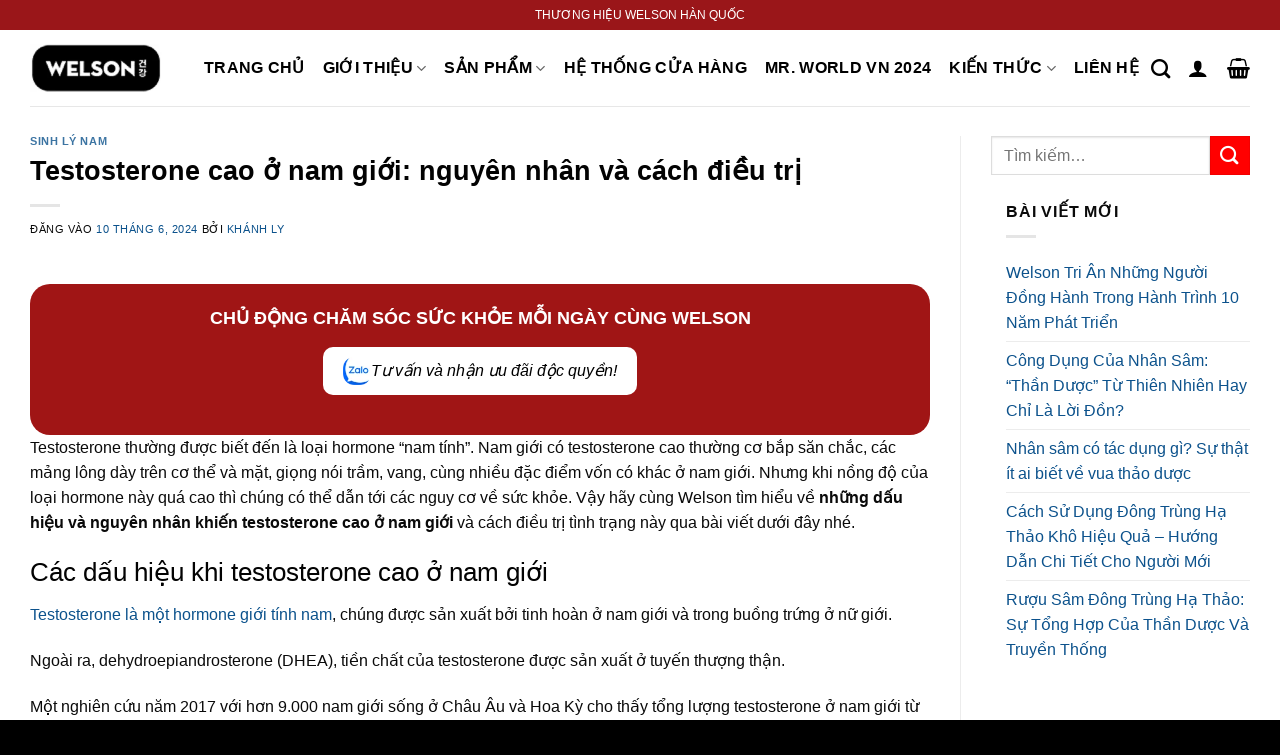

--- FILE ---
content_type: text/html; charset=UTF-8
request_url: https://welson.vn/nguyen-nhan-testosterone-qua-cao-o-nam-gioi/
body_size: 30927
content:
<!DOCTYPE html>
<!--[if IE 9 ]><html lang="vi" prefix="og: https://ogp.me/ns#" class="ie9 loading-site no-js"> <![endif]-->
<!--[if IE 8 ]><html lang="vi" prefix="og: https://ogp.me/ns#" class="ie8 loading-site no-js"> <![endif]-->
<!--[if (gte IE 9)|!(IE)]><!--><html lang="vi" prefix="og: https://ogp.me/ns#" class="loading-site no-js"> <!--<![endif]--><head><script data-no-optimize="1">var litespeed_docref=sessionStorage.getItem("litespeed_docref");litespeed_docref&&(Object.defineProperty(document,"referrer",{get:function(){return litespeed_docref}}),sessionStorage.removeItem("litespeed_docref"));</script> <meta name="google-site-verification" content="a38M1nC5I--cgkohQDe5y2n_dsQEtSnxZ0gvFvO3T4w" /><meta charset="UTF-8" /><link rel="profile" href="http://gmpg.org/xfn/11" /><link rel="pingback" href="https://welson.vn/xmlrpc.php" /><meta name="viewport" content="width=device-width, initial-scale=1" /><title>Testosterone cao ở nam giới: nguyên nhân và dấu hiệu</title><meta name="description" content="Việc tìm hiểu về những nguyên nhân và dấu hiệu testosterone cao ở nam giới có thể giúp bạn cân bằng lại mức hormone và cải thiện sức khỏe sinh lý nam."/><meta name="robots" content="follow, index"/><link rel="canonical" href="https://welson.vn/nguyen-nhan-testosterone-qua-cao-o-nam-gioi/" /><meta property="og:locale" content="vi_VN" /><meta property="og:type" content="article" /><meta property="og:title" content="Testosterone cao ở nam giới: nguyên nhân và dấu hiệu" /><meta property="og:description" content="Việc tìm hiểu về những nguyên nhân và dấu hiệu testosterone cao ở nam giới có thể giúp bạn cân bằng lại mức hormone và cải thiện sức khỏe sinh lý nam." /><meta property="og:url" content="https://welson.vn/nguyen-nhan-testosterone-qua-cao-o-nam-gioi/" /><meta property="og:site_name" content="Welson Korea" /><meta property="article:section" content="Sinh lý nam" /><meta property="og:updated_time" content="2025-06-09T17:14:50+07:00" /><meta property="og:image" content="https://welson.vn/wp-content/uploads/2024/06/Testosterone-qua-cao-o-nam-gioi-nguyen-nhan-va-dau-hieu-.png" /><meta property="og:image:secure_url" content="https://welson.vn/wp-content/uploads/2024/06/Testosterone-qua-cao-o-nam-gioi-nguyen-nhan-va-dau-hieu-.png" /><meta property="og:image:width" content="1024" /><meta property="og:image:height" content="600" /><meta property="og:image:alt" content="Testosterone cao ở nam giới nguyên nhân và dấu hiệu" /><meta property="og:image:type" content="image/png" /><meta property="article:published_time" content="2024-06-10T08:00:06+07:00" /><meta property="article:modified_time" content="2025-06-09T17:14:50+07:00" /><meta name="twitter:card" content="summary_large_image" /><meta name="twitter:title" content="Testosterone cao ở nam giới: nguyên nhân và dấu hiệu" /><meta name="twitter:description" content="Việc tìm hiểu về những nguyên nhân và dấu hiệu testosterone cao ở nam giới có thể giúp bạn cân bằng lại mức hormone và cải thiện sức khỏe sinh lý nam." /><meta name="twitter:image" content="https://welson.vn/wp-content/uploads/2024/06/Testosterone-qua-cao-o-nam-gioi-nguyen-nhan-va-dau-hieu-.png" /><meta name="twitter:label1" content="Được viết bởi" /><meta name="twitter:data1" content="Khánh Ly" /><meta name="twitter:label2" content="Thời gian để đọc" /><meta name="twitter:data2" content="8 phút" /> <script type="application/ld+json" class="rank-math-schema-pro">{"@context":"https://schema.org","@graph":[{"@type":"Organization","@id":"https://welson.vn/#organization","name":"Profa Vi\u1ec7t Nam","url":"https://welson.vn","logo":{"@type":"ImageObject","@id":"https://welson.vn/#logo","url":"https://welson.vn/wp-content/uploads/2024/04/msp1.jpg","contentUrl":"https://welson.vn/wp-content/uploads/2024/04/msp1.jpg","caption":"Welson Korea","inLanguage":"vi","width":"1600","height":"1600"}},{"@type":"WebSite","@id":"https://welson.vn/#website","url":"https://welson.vn","name":"Welson Korea","publisher":{"@id":"https://welson.vn/#organization"},"inLanguage":"vi"},{"@type":"ImageObject","@id":"https://welson.vn/wp-content/uploads/2024/06/Testosterone-qua-cao-o-nam-gioi-nguyen-nhan-va-dau-hieu-.png","url":"https://welson.vn/wp-content/uploads/2024/06/Testosterone-qua-cao-o-nam-gioi-nguyen-nhan-va-dau-hieu-.png","width":"1024","height":"600","caption":"Testosterone cao \u1edf nam gi\u1edbi nguy\u00ean nh\u00e2n v\u00e0 d\u1ea5u hi\u1ec7u","inLanguage":"vi"},{"@type":"BreadcrumbList","@id":"https://welson.vn/nguyen-nhan-testosterone-qua-cao-o-nam-gioi/#breadcrumb","itemListElement":[{"@type":"ListItem","position":"1","item":{"@id":"https://welson.vn","name":"Home"}},{"@type":"ListItem","position":"2","item":{"@id":"https://welson.vn/nguyen-nhan-testosterone-qua-cao-o-nam-gioi/","name":"Testosterone cao \u1edf nam gi\u1edbi: nguy\u00ean nh\u00e2n v\u00e0 c\u00e1ch \u0111i\u1ec1u tr\u1ecb"}}]},{"@type":"WebPage","@id":"https://welson.vn/nguyen-nhan-testosterone-qua-cao-o-nam-gioi/#webpage","url":"https://welson.vn/nguyen-nhan-testosterone-qua-cao-o-nam-gioi/","name":"Testosterone cao \u1edf nam gi\u1edbi: nguy\u00ean nh\u00e2n v\u00e0 d\u1ea5u hi\u1ec7u","datePublished":"2024-06-10T08:00:06+07:00","dateModified":"2025-06-09T17:14:50+07:00","isPartOf":{"@id":"https://welson.vn/#website"},"primaryImageOfPage":{"@id":"https://welson.vn/wp-content/uploads/2024/06/Testosterone-qua-cao-o-nam-gioi-nguyen-nhan-va-dau-hieu-.png"},"inLanguage":"vi","breadcrumb":{"@id":"https://welson.vn/nguyen-nhan-testosterone-qua-cao-o-nam-gioi/#breadcrumb"}},{"@type":"Person","@id":"https://welson.vn/author/khanhly/","name":"Kh\u00e1nh Ly","url":"https://welson.vn/author/khanhly/","image":{"@type":"ImageObject","@id":"https://welson.vn/wp-content/litespeed/avatar/30c7d109101a8c28926797728608273f.jpg?ver=1768364702","url":"https://welson.vn/wp-content/litespeed/avatar/30c7d109101a8c28926797728608273f.jpg?ver=1768364702","caption":"Kh\u00e1nh Ly","inLanguage":"vi"},"sameAs":["https://www.linkedin.com/in/ly-trn-046510249/"],"worksFor":{"@id":"https://welson.vn/#organization"}},{"@type":"BlogPosting","headline":"Testosterone cao \u1edf nam gi\u1edbi: nguy\u00ean nh\u00e2n v\u00e0 d\u1ea5u hi\u1ec7u","keywords":"testosterone cao \u1edf nam gi\u1edbi","datePublished":"2024-06-10T08:00:06+07:00","dateModified":"2025-06-09T17:14:50+07:00","author":{"@id":"https://welson.vn/author/khanhly/","name":"Kh\u00e1nh Ly"},"publisher":{"@id":"https://welson.vn/#organization"},"description":"Vi\u1ec7c t\u00ecm hi\u1ec3u v\u1ec1 nh\u1eefng nguy\u00ean nh\u00e2n v\u00e0 d\u1ea5u hi\u1ec7u testosterone cao \u1edf nam gi\u1edbi c\u00f3 th\u1ec3 gi\u00fap b\u1ea1n c\u00e2n b\u1eb1ng l\u1ea1i m\u1ee9c hormone v\u00e0 c\u1ea3i thi\u1ec7n s\u1ee9c kh\u1ecfe sinh l\u00fd nam.","name":"Testosterone cao \u1edf nam gi\u1edbi: nguy\u00ean nh\u00e2n v\u00e0 d\u1ea5u hi\u1ec7u","@id":"https://welson.vn/nguyen-nhan-testosterone-qua-cao-o-nam-gioi/#richSnippet","isPartOf":{"@id":"https://welson.vn/nguyen-nhan-testosterone-qua-cao-o-nam-gioi/#webpage"},"image":{"@id":"https://welson.vn/wp-content/uploads/2024/06/Testosterone-qua-cao-o-nam-gioi-nguyen-nhan-va-dau-hieu-.png"},"inLanguage":"vi","mainEntityOfPage":{"@id":"https://welson.vn/nguyen-nhan-testosterone-qua-cao-o-nam-gioi/#webpage"}}]}</script> <link rel='dns-prefetch' href='//unpkg.com' /><link rel='prefetch' href='https://welson.vn/wp-content/themes/flatsome/assets/js/flatsome.js?ver=8e60d746741250b4dd4e' /><link rel='prefetch' href='https://welson.vn/wp-content/themes/flatsome/assets/js/chunk.slider.js?ver=3.19.7' /><link rel='prefetch' href='https://welson.vn/wp-content/themes/flatsome/assets/js/chunk.popups.js?ver=3.19.7' /><link rel='prefetch' href='https://welson.vn/wp-content/themes/flatsome/assets/js/chunk.tooltips.js?ver=3.19.7' /><link rel='prefetch' href='https://welson.vn/wp-content/themes/flatsome/assets/js/woocommerce.js?ver=dd6035ce106022a74757' /><link rel="alternate" type="application/rss+xml" title="Dòng thông tin Welson Korea &raquo;" href="https://welson.vn/feed/" /><link rel="alternate" type="application/rss+xml" title="Welson Korea &raquo; Dòng bình luận" href="https://welson.vn/comments/feed/" /><link rel="alternate" title="oNhúng (JSON)" type="application/json+oembed" href="https://welson.vn/wp-json/oembed/1.0/embed?url=https%3A%2F%2Fwelson.vn%2Fnguyen-nhan-testosterone-qua-cao-o-nam-gioi%2F" /><link rel="alternate" title="oNhúng (XML)" type="text/xml+oembed" href="https://welson.vn/wp-json/oembed/1.0/embed?url=https%3A%2F%2Fwelson.vn%2Fnguyen-nhan-testosterone-qua-cao-o-nam-gioi%2F&#038;format=xml" /><style id='wp-img-auto-sizes-contain-inline-css' type='text/css'>img:is([sizes=auto i],[sizes^="auto," i]){contain-intrinsic-size:3000px 1500px}
/*# sourceURL=wp-img-auto-sizes-contain-inline-css */</style><link data-optimized="2" rel="stylesheet" href="https://welson.vn/wp-content/litespeed/css/31d3bb7882f0efd1bc223962fc2ffa03.css?ver=75538" /><style id='wp-block-library-inline-css' type='text/css'>:root{--wp-block-synced-color:#7a00df;--wp-block-synced-color--rgb:122,0,223;--wp-bound-block-color:var(--wp-block-synced-color);--wp-editor-canvas-background:#ddd;--wp-admin-theme-color:#007cba;--wp-admin-theme-color--rgb:0,124,186;--wp-admin-theme-color-darker-10:#006ba1;--wp-admin-theme-color-darker-10--rgb:0,107,160.5;--wp-admin-theme-color-darker-20:#005a87;--wp-admin-theme-color-darker-20--rgb:0,90,135;--wp-admin-border-width-focus:2px}@media (min-resolution:192dpi){:root{--wp-admin-border-width-focus:1.5px}}.wp-element-button{cursor:pointer}:root .has-very-light-gray-background-color{background-color:#eee}:root .has-very-dark-gray-background-color{background-color:#313131}:root .has-very-light-gray-color{color:#eee}:root .has-very-dark-gray-color{color:#313131}:root .has-vivid-green-cyan-to-vivid-cyan-blue-gradient-background{background:linear-gradient(135deg,#00d084,#0693e3)}:root .has-purple-crush-gradient-background{background:linear-gradient(135deg,#34e2e4,#4721fb 50%,#ab1dfe)}:root .has-hazy-dawn-gradient-background{background:linear-gradient(135deg,#faaca8,#dad0ec)}:root .has-subdued-olive-gradient-background{background:linear-gradient(135deg,#fafae1,#67a671)}:root .has-atomic-cream-gradient-background{background:linear-gradient(135deg,#fdd79a,#004a59)}:root .has-nightshade-gradient-background{background:linear-gradient(135deg,#330968,#31cdcf)}:root .has-midnight-gradient-background{background:linear-gradient(135deg,#020381,#2874fc)}:root{--wp--preset--font-size--normal:16px;--wp--preset--font-size--huge:42px}.has-regular-font-size{font-size:1em}.has-larger-font-size{font-size:2.625em}.has-normal-font-size{font-size:var(--wp--preset--font-size--normal)}.has-huge-font-size{font-size:var(--wp--preset--font-size--huge)}.has-text-align-center{text-align:center}.has-text-align-left{text-align:left}.has-text-align-right{text-align:right}.has-fit-text{white-space:nowrap!important}#end-resizable-editor-section{display:none}.aligncenter{clear:both}.items-justified-left{justify-content:flex-start}.items-justified-center{justify-content:center}.items-justified-right{justify-content:flex-end}.items-justified-space-between{justify-content:space-between}.screen-reader-text{border:0;clip-path:inset(50%);height:1px;margin:-1px;overflow:hidden;padding:0;position:absolute;width:1px;word-wrap:normal!important}.screen-reader-text:focus{background-color:#ddd;clip-path:none;color:#444;display:block;font-size:1em;height:auto;left:5px;line-height:normal;padding:15px 23px 14px;text-decoration:none;top:5px;width:auto;z-index:100000}html :where(.has-border-color){border-style:solid}html :where([style*=border-top-color]){border-top-style:solid}html :where([style*=border-right-color]){border-right-style:solid}html :where([style*=border-bottom-color]){border-bottom-style:solid}html :where([style*=border-left-color]){border-left-style:solid}html :where([style*=border-width]){border-style:solid}html :where([style*=border-top-width]){border-top-style:solid}html :where([style*=border-right-width]){border-right-style:solid}html :where([style*=border-bottom-width]){border-bottom-style:solid}html :where([style*=border-left-width]){border-left-style:solid}html :where(img[class*=wp-image-]){height:auto;max-width:100%}:where(figure){margin:0 0 1em}html :where(.is-position-sticky){--wp-admin--admin-bar--position-offset:var(--wp-admin--admin-bar--height,0px)}@media screen and (max-width:600px){html :where(.is-position-sticky){--wp-admin--admin-bar--position-offset:0px}}

/*# sourceURL=wp-block-library-inline-css */</style><style id='global-styles-inline-css' type='text/css'>:root{--wp--preset--aspect-ratio--square: 1;--wp--preset--aspect-ratio--4-3: 4/3;--wp--preset--aspect-ratio--3-4: 3/4;--wp--preset--aspect-ratio--3-2: 3/2;--wp--preset--aspect-ratio--2-3: 2/3;--wp--preset--aspect-ratio--16-9: 16/9;--wp--preset--aspect-ratio--9-16: 9/16;--wp--preset--color--black: #000000;--wp--preset--color--cyan-bluish-gray: #abb8c3;--wp--preset--color--white: #ffffff;--wp--preset--color--pale-pink: #f78da7;--wp--preset--color--vivid-red: #cf2e2e;--wp--preset--color--luminous-vivid-orange: #ff6900;--wp--preset--color--luminous-vivid-amber: #fcb900;--wp--preset--color--light-green-cyan: #7bdcb5;--wp--preset--color--vivid-green-cyan: #00d084;--wp--preset--color--pale-cyan-blue: #8ed1fc;--wp--preset--color--vivid-cyan-blue: #0693e3;--wp--preset--color--vivid-purple: #9b51e0;--wp--preset--color--primary: #d30605;--wp--preset--color--secondary: #9e9e9e;--wp--preset--color--success: #7a9c59;--wp--preset--color--alert: #9a1619;--wp--preset--gradient--vivid-cyan-blue-to-vivid-purple: linear-gradient(135deg,rgb(6,147,227) 0%,rgb(155,81,224) 100%);--wp--preset--gradient--light-green-cyan-to-vivid-green-cyan: linear-gradient(135deg,rgb(122,220,180) 0%,rgb(0,208,130) 100%);--wp--preset--gradient--luminous-vivid-amber-to-luminous-vivid-orange: linear-gradient(135deg,rgb(252,185,0) 0%,rgb(255,105,0) 100%);--wp--preset--gradient--luminous-vivid-orange-to-vivid-red: linear-gradient(135deg,rgb(255,105,0) 0%,rgb(207,46,46) 100%);--wp--preset--gradient--very-light-gray-to-cyan-bluish-gray: linear-gradient(135deg,rgb(238,238,238) 0%,rgb(169,184,195) 100%);--wp--preset--gradient--cool-to-warm-spectrum: linear-gradient(135deg,rgb(74,234,220) 0%,rgb(151,120,209) 20%,rgb(207,42,186) 40%,rgb(238,44,130) 60%,rgb(251,105,98) 80%,rgb(254,248,76) 100%);--wp--preset--gradient--blush-light-purple: linear-gradient(135deg,rgb(255,206,236) 0%,rgb(152,150,240) 100%);--wp--preset--gradient--blush-bordeaux: linear-gradient(135deg,rgb(254,205,165) 0%,rgb(254,45,45) 50%,rgb(107,0,62) 100%);--wp--preset--gradient--luminous-dusk: linear-gradient(135deg,rgb(255,203,112) 0%,rgb(199,81,192) 50%,rgb(65,88,208) 100%);--wp--preset--gradient--pale-ocean: linear-gradient(135deg,rgb(255,245,203) 0%,rgb(182,227,212) 50%,rgb(51,167,181) 100%);--wp--preset--gradient--electric-grass: linear-gradient(135deg,rgb(202,248,128) 0%,rgb(113,206,126) 100%);--wp--preset--gradient--midnight: linear-gradient(135deg,rgb(2,3,129) 0%,rgb(40,116,252) 100%);--wp--preset--font-size--small: 13px;--wp--preset--font-size--medium: 20px;--wp--preset--font-size--large: 36px;--wp--preset--font-size--x-large: 42px;--wp--preset--font-family--inter: "Inter", sans-serif;--wp--preset--font-family--cardo: Cardo;--wp--preset--spacing--20: 0.44rem;--wp--preset--spacing--30: 0.67rem;--wp--preset--spacing--40: 1rem;--wp--preset--spacing--50: 1.5rem;--wp--preset--spacing--60: 2.25rem;--wp--preset--spacing--70: 3.38rem;--wp--preset--spacing--80: 5.06rem;--wp--preset--shadow--natural: 6px 6px 9px rgba(0, 0, 0, 0.2);--wp--preset--shadow--deep: 12px 12px 50px rgba(0, 0, 0, 0.4);--wp--preset--shadow--sharp: 6px 6px 0px rgba(0, 0, 0, 0.2);--wp--preset--shadow--outlined: 6px 6px 0px -3px rgb(255, 255, 255), 6px 6px rgb(0, 0, 0);--wp--preset--shadow--crisp: 6px 6px 0px rgb(0, 0, 0);}:where(body) { margin: 0; }.wp-site-blocks > .alignleft { float: left; margin-right: 2em; }.wp-site-blocks > .alignright { float: right; margin-left: 2em; }.wp-site-blocks > .aligncenter { justify-content: center; margin-left: auto; margin-right: auto; }:where(.is-layout-flex){gap: 0.5em;}:where(.is-layout-grid){gap: 0.5em;}.is-layout-flow > .alignleft{float: left;margin-inline-start: 0;margin-inline-end: 2em;}.is-layout-flow > .alignright{float: right;margin-inline-start: 2em;margin-inline-end: 0;}.is-layout-flow > .aligncenter{margin-left: auto !important;margin-right: auto !important;}.is-layout-constrained > .alignleft{float: left;margin-inline-start: 0;margin-inline-end: 2em;}.is-layout-constrained > .alignright{float: right;margin-inline-start: 2em;margin-inline-end: 0;}.is-layout-constrained > .aligncenter{margin-left: auto !important;margin-right: auto !important;}.is-layout-constrained > :where(:not(.alignleft):not(.alignright):not(.alignfull)){margin-left: auto !important;margin-right: auto !important;}body .is-layout-flex{display: flex;}.is-layout-flex{flex-wrap: wrap;align-items: center;}.is-layout-flex > :is(*, div){margin: 0;}body .is-layout-grid{display: grid;}.is-layout-grid > :is(*, div){margin: 0;}body{padding-top: 0px;padding-right: 0px;padding-bottom: 0px;padding-left: 0px;}a:where(:not(.wp-element-button)){text-decoration: none;}:root :where(.wp-element-button, .wp-block-button__link){background-color: #32373c;border-width: 0;color: #fff;font-family: inherit;font-size: inherit;font-style: inherit;font-weight: inherit;letter-spacing: inherit;line-height: inherit;padding-top: calc(0.667em + 2px);padding-right: calc(1.333em + 2px);padding-bottom: calc(0.667em + 2px);padding-left: calc(1.333em + 2px);text-decoration: none;text-transform: inherit;}.has-black-color{color: var(--wp--preset--color--black) !important;}.has-cyan-bluish-gray-color{color: var(--wp--preset--color--cyan-bluish-gray) !important;}.has-white-color{color: var(--wp--preset--color--white) !important;}.has-pale-pink-color{color: var(--wp--preset--color--pale-pink) !important;}.has-vivid-red-color{color: var(--wp--preset--color--vivid-red) !important;}.has-luminous-vivid-orange-color{color: var(--wp--preset--color--luminous-vivid-orange) !important;}.has-luminous-vivid-amber-color{color: var(--wp--preset--color--luminous-vivid-amber) !important;}.has-light-green-cyan-color{color: var(--wp--preset--color--light-green-cyan) !important;}.has-vivid-green-cyan-color{color: var(--wp--preset--color--vivid-green-cyan) !important;}.has-pale-cyan-blue-color{color: var(--wp--preset--color--pale-cyan-blue) !important;}.has-vivid-cyan-blue-color{color: var(--wp--preset--color--vivid-cyan-blue) !important;}.has-vivid-purple-color{color: var(--wp--preset--color--vivid-purple) !important;}.has-primary-color{color: var(--wp--preset--color--primary) !important;}.has-secondary-color{color: var(--wp--preset--color--secondary) !important;}.has-success-color{color: var(--wp--preset--color--success) !important;}.has-alert-color{color: var(--wp--preset--color--alert) !important;}.has-black-background-color{background-color: var(--wp--preset--color--black) !important;}.has-cyan-bluish-gray-background-color{background-color: var(--wp--preset--color--cyan-bluish-gray) !important;}.has-white-background-color{background-color: var(--wp--preset--color--white) !important;}.has-pale-pink-background-color{background-color: var(--wp--preset--color--pale-pink) !important;}.has-vivid-red-background-color{background-color: var(--wp--preset--color--vivid-red) !important;}.has-luminous-vivid-orange-background-color{background-color: var(--wp--preset--color--luminous-vivid-orange) !important;}.has-luminous-vivid-amber-background-color{background-color: var(--wp--preset--color--luminous-vivid-amber) !important;}.has-light-green-cyan-background-color{background-color: var(--wp--preset--color--light-green-cyan) !important;}.has-vivid-green-cyan-background-color{background-color: var(--wp--preset--color--vivid-green-cyan) !important;}.has-pale-cyan-blue-background-color{background-color: var(--wp--preset--color--pale-cyan-blue) !important;}.has-vivid-cyan-blue-background-color{background-color: var(--wp--preset--color--vivid-cyan-blue) !important;}.has-vivid-purple-background-color{background-color: var(--wp--preset--color--vivid-purple) !important;}.has-primary-background-color{background-color: var(--wp--preset--color--primary) !important;}.has-secondary-background-color{background-color: var(--wp--preset--color--secondary) !important;}.has-success-background-color{background-color: var(--wp--preset--color--success) !important;}.has-alert-background-color{background-color: var(--wp--preset--color--alert) !important;}.has-black-border-color{border-color: var(--wp--preset--color--black) !important;}.has-cyan-bluish-gray-border-color{border-color: var(--wp--preset--color--cyan-bluish-gray) !important;}.has-white-border-color{border-color: var(--wp--preset--color--white) !important;}.has-pale-pink-border-color{border-color: var(--wp--preset--color--pale-pink) !important;}.has-vivid-red-border-color{border-color: var(--wp--preset--color--vivid-red) !important;}.has-luminous-vivid-orange-border-color{border-color: var(--wp--preset--color--luminous-vivid-orange) !important;}.has-luminous-vivid-amber-border-color{border-color: var(--wp--preset--color--luminous-vivid-amber) !important;}.has-light-green-cyan-border-color{border-color: var(--wp--preset--color--light-green-cyan) !important;}.has-vivid-green-cyan-border-color{border-color: var(--wp--preset--color--vivid-green-cyan) !important;}.has-pale-cyan-blue-border-color{border-color: var(--wp--preset--color--pale-cyan-blue) !important;}.has-vivid-cyan-blue-border-color{border-color: var(--wp--preset--color--vivid-cyan-blue) !important;}.has-vivid-purple-border-color{border-color: var(--wp--preset--color--vivid-purple) !important;}.has-primary-border-color{border-color: var(--wp--preset--color--primary) !important;}.has-secondary-border-color{border-color: var(--wp--preset--color--secondary) !important;}.has-success-border-color{border-color: var(--wp--preset--color--success) !important;}.has-alert-border-color{border-color: var(--wp--preset--color--alert) !important;}.has-vivid-cyan-blue-to-vivid-purple-gradient-background{background: var(--wp--preset--gradient--vivid-cyan-blue-to-vivid-purple) !important;}.has-light-green-cyan-to-vivid-green-cyan-gradient-background{background: var(--wp--preset--gradient--light-green-cyan-to-vivid-green-cyan) !important;}.has-luminous-vivid-amber-to-luminous-vivid-orange-gradient-background{background: var(--wp--preset--gradient--luminous-vivid-amber-to-luminous-vivid-orange) !important;}.has-luminous-vivid-orange-to-vivid-red-gradient-background{background: var(--wp--preset--gradient--luminous-vivid-orange-to-vivid-red) !important;}.has-very-light-gray-to-cyan-bluish-gray-gradient-background{background: var(--wp--preset--gradient--very-light-gray-to-cyan-bluish-gray) !important;}.has-cool-to-warm-spectrum-gradient-background{background: var(--wp--preset--gradient--cool-to-warm-spectrum) !important;}.has-blush-light-purple-gradient-background{background: var(--wp--preset--gradient--blush-light-purple) !important;}.has-blush-bordeaux-gradient-background{background: var(--wp--preset--gradient--blush-bordeaux) !important;}.has-luminous-dusk-gradient-background{background: var(--wp--preset--gradient--luminous-dusk) !important;}.has-pale-ocean-gradient-background{background: var(--wp--preset--gradient--pale-ocean) !important;}.has-electric-grass-gradient-background{background: var(--wp--preset--gradient--electric-grass) !important;}.has-midnight-gradient-background{background: var(--wp--preset--gradient--midnight) !important;}.has-small-font-size{font-size: var(--wp--preset--font-size--small) !important;}.has-medium-font-size{font-size: var(--wp--preset--font-size--medium) !important;}.has-large-font-size{font-size: var(--wp--preset--font-size--large) !important;}.has-x-large-font-size{font-size: var(--wp--preset--font-size--x-large) !important;}.has-inter-font-family{font-family: var(--wp--preset--font-family--inter) !important;}.has-cardo-font-family{font-family: var(--wp--preset--font-family--cardo) !important;}
/*# sourceURL=global-styles-inline-css */</style><style id='woocommerce-inline-inline-css' type='text/css'>.woocommerce form .form-row .required { visibility: visible; }
/*# sourceURL=woocommerce-inline-inline-css */</style><link rel='stylesheet' id='leaflet-css-css' href='https://unpkg.com/leaflet@1.4.0/dist/leaflet.css?ver=1.4.0' type='text/css' media='all' /><style id='flatsome-main-inline-css' type='text/css'>@font-face {
				font-family: "fl-icons";
				font-display: block;
				src: url(https://welson.vn/wp-content/themes/flatsome/assets/css/icons/fl-icons.eot?v=3.19.7);
				src:
					url(https://welson.vn/wp-content/themes/flatsome/assets/css/icons/fl-icons.eot#iefix?v=3.19.7) format("embedded-opentype"),
					url(https://welson.vn/wp-content/themes/flatsome/assets/css/icons/fl-icons.woff2?v=3.19.7) format("woff2"),
					url(https://welson.vn/wp-content/themes/flatsome/assets/css/icons/fl-icons.ttf?v=3.19.7) format("truetype"),
					url(https://welson.vn/wp-content/themes/flatsome/assets/css/icons/fl-icons.woff?v=3.19.7) format("woff"),
					url(https://welson.vn/wp-content/themes/flatsome/assets/css/icons/fl-icons.svg?v=3.19.7#fl-icons) format("svg");
			}
/*# sourceURL=flatsome-main-inline-css */</style> <script type="litespeed/javascript" data-src="https://welson.vn/wp-includes/js/jquery/jquery.min.js" id="jquery-core-js"></script> <link rel="https://api.w.org/" href="https://welson.vn/wp-json/" /><link rel="alternate" title="JSON" type="application/json" href="https://welson.vn/wp-json/wp/v2/posts/5003" /><link rel="EditURI" type="application/rsd+xml" title="RSD" href="https://welson.vn/xmlrpc.php?rsd" /><meta name="generator" content="WordPress 6.9" /><link rel='shortlink' href='https://welson.vn/?p=5003' />
 <script type="litespeed/javascript">(function(w,d,s,l,i){w[l]=w[l]||[];w[l].push({'gtm.start':new Date().getTime(),event:'gtm.js'});var f=d.getElementsByTagName(s)[0],j=d.createElement(s),dl=l!='dataLayer'?'&l='+l:'';j.async=!0;j.src='https://welson.vn/wp-content/litespeed/localres/aHR0cHM6Ly93d3cuZ29vZ2xldGFnbWFuYWdlci5jb20vZ3RtLmpz?id='+i+dl;f.parentNode.insertBefore(j,f)})(window,document,'script','dataLayer','GTM-NHWX6SRD')</script> <noscript><img height="1" width="1" style="display:none"
src="https://www.facebook.com/tr?id=601031605103511&ev=PageView&noscript=1"
/></noscript><noscript><img height="1" width="1" style="display:none"
src="https://www.facebook.com/tr?id=259095029987472&ev=PageView&noscript=1"
/></noscript><noscript><style>.woocommerce-product-gallery{ opacity: 1 !important; }</style></noscript><style class='wp-fonts-local' type='text/css'>@font-face{font-family:Inter;font-style:normal;font-weight:300 900;font-display:fallback;src:url('https://welson.vn/wp-content/plugins/woocommerce/assets/fonts/Inter-VariableFont_slnt,wght.woff2') format('woff2');font-stretch:normal;}
@font-face{font-family:Cardo;font-style:normal;font-weight:400;font-display:fallback;src:url('https://welson.vn/wp-content/plugins/woocommerce/assets/fonts/cardo_normal_400.woff2') format('woff2');}</style><link rel="icon" href="https://welson.vn/wp-content/uploads/2021/06/cropped-viber_image_2021-06-23_11-02-10-32x32.png" sizes="32x32" /><link rel="icon" href="https://welson.vn/wp-content/uploads/2021/06/cropped-viber_image_2021-06-23_11-02-10-192x192.png" sizes="192x192" /><link rel="apple-touch-icon" href="https://welson.vn/wp-content/uploads/2021/06/cropped-viber_image_2021-06-23_11-02-10-180x180.png" /><meta name="msapplication-TileImage" content="https://welson.vn/wp-content/uploads/2021/06/cropped-viber_image_2021-06-23_11-02-10-270x270.png" /><style id="custom-css" type="text/css">:root {--primary-color: #d30605;--fs-color-primary: #d30605;--fs-color-secondary: #9e9e9e;--fs-color-success: #7a9c59;--fs-color-alert: #9a1619;--fs-experimental-link-color: #0c528c;--fs-experimental-link-color-hover: #738995;}.tooltipster-base {--tooltip-color: #fff;--tooltip-bg-color: #000;}.off-canvas-right .mfp-content, .off-canvas-left .mfp-content {--drawer-width: 300px;}.off-canvas .mfp-content.off-canvas-cart {--drawer-width: 360px;}.container-width, .full-width .ubermenu-nav, .container, .row{max-width: 1250px}.row.row-collapse{max-width: 1220px}.row.row-small{max-width: 1242.5px}.row.row-large{max-width: 1280px}.header-main{height: 76px}#logo img{max-height: 76px}#logo{width:132px;}.header-bottom{min-height: 33px}.header-top{min-height: 30px}.transparent .header-main{height: 500px}.transparent #logo img{max-height: 500px}.has-transparent + .page-title:first-of-type,.has-transparent + #main > .page-title,.has-transparent + #main > div > .page-title,.has-transparent + #main .page-header-wrapper:first-of-type .page-title{padding-top: 530px;}.header.show-on-scroll,.stuck .header-main{height:70px!important}.stuck #logo img{max-height: 70px!important}.search-form{ width: 93%;}.header-bg-color {background-color: #ffffff}.header-bottom {background-color: #1E73BE}.top-bar-nav > li > a{line-height: 15px }.header-main .nav > li > a{line-height: 16px }.header-bottom-nav > li > a{line-height: 47px }@media (max-width: 549px) {.header-main{height: 70px}#logo img{max-height: 70px}}.nav-dropdown-has-arrow.nav-dropdown-has-border li.has-dropdown:before{border-bottom-color: #FFFFFF;}.nav .nav-dropdown{border-color: #FFFFFF }.nav-dropdown-has-arrow li.has-dropdown:after{border-bottom-color: #FFFFFF;}.nav .nav-dropdown{background-color: #FFFFFF}.header-top{background-color:#9a1619!important;}.blog-wrapper{background-color: #ffffff;}body{color: #0a0a0a}h1,h2,h3,h4,h5,h6,.heading-font{color: #020202;}.header:not(.transparent) .header-nav-main.nav > li > a {color: #000000;}.shop-page-title.featured-title .title-overlay{background-color: rgba(255,255,255,0.3);}.current .breadcrumb-step, [data-icon-label]:after, .button#place_order,.button.checkout,.checkout-button,.single_add_to_cart_button.button, .sticky-add-to-cart-select-options-button{background-color: #ff0000!important }.has-equal-box-heights .box-image {padding-top: 100%;}@media screen and (min-width: 550px){.products .box-vertical .box-image{min-width: 300px!important;width: 300px!important;}}.footer-1{background-color: #d30605}.absolute-footer, html{background-color: #000000}.nav-vertical-fly-out > li + li {border-top-width: 1px; border-top-style: solid;}/* Custom CSS */.woocommerce-loop-product__link{color: red!important;transition: .5s;}.woocommerce-loop-product__link:hover{transition: .5s;}#masthead ul.nav-left {justify-content: center;}/* Custom CSS Tablet */@media (max-width: 849px){woocommerce-loop-product__title a{color: #FFC000!important;}}/* Custom CSS Mobile */@media (max-width: 549px){woocommerce-loop-product__title a!important{color: #FFC000!important;}}.label-new.menu-item > a:after{content:"Mới";}.label-hot.menu-item > a:after{content:"Nổi bật";}.label-sale.menu-item > a:after{content:"Giảm giá";}.label-popular.menu-item > a:after{content:"Phổ biến";}</style><style type="text/css" id="wp-custom-css">span.amount {
    color: #B30000;
}
.button{
	transition: all ease .8s!important;
	background-color:red;
}
.button:hover{
	transition: all ease .8s;
}
.post-item:hover .image-cover{
	transform:scale(1.1);
	transition: .5s all ease;
	opacity: 1;
}
.image-cover{
	transition: .5s all ease;
}
.post-item .image-cover{
	opacity:0.7;
}
#recent-posts-2{
	padding-left: 15px;
}

.box-shadow-3-hover:hover{
	box-shadow: none;
}
.ingredienttable .col-inner{
	width: 100%;
	padding-left:20px;
	padding-top:10px;
}
.ingredienttable .large-6{
		border: 1px solid grey;
		width: 30%;
	height:50px;	
}
.ingredienttable{
	width:70%;
	margin:auto;
	margin-bottom: 15px;
}
.colortable{
	background-color:#FFF2CC;
}
.buttonxem{
display: flex;
 justify-content: center;
 margin:auto;
width: 50%;
}



.post-item .image-cover {
    opacity: 1;
}


@keyframes shake-gz {
    0% { transform: translate(0px, 0px) rotate(0deg); }
    20% { transform: translate(-2px, 1px) rotate(-2deg); }
    40% { transform: translate(2px, -1px) rotate(2deg); }
    60% { transform: translate(-2px, 1px) rotate(-2deg); }
    80% { transform: translate(2px, -1px) rotate(2deg); }
    100% { transform: translate(0px, 0px) rotate(0deg); }
}

.buttonizer-button-0-0-13 {
    animation: shake-gz 1.2s infinite ease-in-out;
}

.buttonizer-button-0-0-20 {
    animation: shake-gz 1.2s infinite ease-in-out;
    animation-delay: 0.3s; /* lệch nhịp để không rung cùng lúc */
}

.buttonizer-button-0-0-27 {
    animation: shake-gz 1.2s infinite ease-in-out;
    animation-delay: 0.6s; /* lệch nhịp để không rung cùng lúc */
}



.cta-welson {
  background-color: #A01515; /* màu đỏ đậm */
  color: white;
  border-radius: 20px;
  padding: 20px;
  text-align: center;
  width: 100%; /* tự động đầy container cha */
  box-sizing: border-box;
}

.cta-title {
  font-weight: bold;
  font-size: 18px;
  margin: 0 0 15px 0;
}

.cta-button {
  background-color: white;
  color: #000000;
  padding: 10px 20px;
  border-radius: 10px;
  text-decoration: none;
  font-style: italic;
  display: inline-flex;
  align-items: center;
  gap: 8px;
  font-size: 16px;
  transition: background-color 0.3s ease;
}

.cta-button:hover {
  background-color: #f5f5f5;
}

.zalo-icon {
  width: 28px;
  height: auto;
  display: inline-block;
}












.cta-final-welson {
  background-color: #A01515;
  color: white;
  border-radius: 20px;
  padding: 25px 20px;
  text-align: center;
  width: 100%;
  box-sizing: border-box;
}

.cta-final-title {
  font-weight: bold;
  font-size: 20px;
  margin-bottom: 12px;
  line-height: 1.4;
}

.cta-final-desc {
  font-size: 14px;
  font-weight: 400;
  margin-bottom: 20px;
  line-height: 1.5;
}

.cta-buttons {
  display: flex;
  justify-content: center;
  flex-wrap: wrap;
  gap: 15px;
}

.cta-btn {
  display: inline-flex;
  align-items: center;
  justify-content: center;
  gap: 8px;
  padding: 10px 18px;
  border-radius: 10px;
  text-decoration: none;
  font-size: 15px;
  font-style: italic;
  font-weight: 500;
  transition: background-color 0.3s ease;
  cursor: pointer;
  border: none;

  min-width: 200px;         /* 👈 Bắt buộc có chiều rộng tối thiểu */
  max-width: 300px;         /* 👈 Và cũng giới hạn tối đa bằng nhau */
  height: 50px;             /* 👈 Giữ chiều cao thống nhất */
  box-sizing: border-box;
  text-align: center;
}

.voucher-btn {
  background-color: white;
  color: #F55353;
}

.voucher-btn:hover {
  background-color: #f7f7f7;
}

.zalo-btn {
  background-color: white;
  color: #000;
}

.zalo-btn:hover {
  background-color: #f7f7f7;
}

.cta-btn img {
  width: 30px;
  height: auto;
}

.voucher-toast {
  margin-top: 15px;
  font-size: 14px;
  color: #fff;
  font-weight: 600;
  animation: fadeOut 2s ease-in-out forwards;
}

@keyframes fadeOut {
  0% { opacity: 1; }
  80% { opacity: 1; }
  100% { opacity: 0; display: none; }
}</style></head>
 <script type="litespeed/javascript" data-src="https://www.googletagmanager.com/gtag/js?id=UA-170642833-5"></script> <script type="litespeed/javascript">window.dataLayer=window.dataLayer||[];function gtag(){dataLayer.push(arguments)}
gtag('js',new Date());gtag('config','UA-170642833-5')</script> <body class="wp-singular post-template-default single single-post postid-5003 single-format-standard wp-theme-flatsome wp-child-theme-flatsome-child theme-flatsome woocommerce-no-js full-width lightbox nav-dropdown-has-arrow nav-dropdown-has-shadow nav-dropdown-has-border"><noscript><iframe data-lazyloaded="1" src="about:blank" data-litespeed-src="https://www.googletagmanager.com/ns.html?id=GTM-NHWX6SRD"
height="0" width="0" style="display:none;visibility:hidden"></iframe></noscript><div id="fb-root"></div><div class="fb-customerchat"
attribution="biz_inbox"
page_id="653340158370264"></div>
<a class="skip-link screen-reader-text" href="#main">Bỏ qua nội dung</a><div id="wrapper"><header id="header" class="header has-sticky sticky-jump"><div class="header-wrapper"><div id="top-bar" class="header-top hide-for-sticky nav-dark flex-has-center"><div class="flex-row container"><div class="flex-col hide-for-medium flex-left"><ul class="nav nav-left medium-nav-center nav-small  nav-divided"></ul></div><div class="flex-col hide-for-medium flex-center"><ul class="nav nav-center nav-small  nav-divided"><li class="html custom html_topbar_left"><p class="">THƯƠNG HIỆU WELSON HÀN QUỐC</p></li></ul></div><div class="flex-col hide-for-medium flex-right"><ul class="nav top-bar-nav nav-right nav-small  nav-divided"></ul></div><div class="flex-col show-for-medium flex-grow"><ul class="nav nav-center nav-small mobile-nav  nav-divided"><li class="html custom html_topbar_left"><p class="">THƯƠNG HIỆU WELSON HÀN QUỐC</p></li></ul></div></div></div><div id="masthead" class="header-main "><div class="header-inner flex-row container logo-left medium-logo-center" role="navigation"><div id="logo" class="flex-col logo"><a href="https://welson.vn/" title="Welson Korea - Tinh túy hồng sâm Hàn quốc 6 năm tuổi" rel="home">
<img data-lazyloaded="1" src="[data-uri]" width="247" height="90" data-src="https://welson.vn/wp-content/uploads/2024/05/logo-small.png" class="header_logo header-logo" alt="Welson Korea"/><img data-lazyloaded="1" src="[data-uri]"  width="247" height="90" data-src="https://welson.vn/wp-content/uploads/2024/05/logo-small.png" class="header-logo-dark" alt="Welson Korea"/></a></div><div class="flex-col show-for-medium flex-left"><ul class="mobile-nav nav nav-left "><li class="nav-icon has-icon">
<a href="#" data-open="#main-menu" data-pos="left" data-bg="main-menu-overlay" data-color="" class="is-small" aria-label="Menu" aria-controls="main-menu" aria-expanded="false"><i class="icon-menu" ></i>
<span class="menu-title uppercase hide-for-small">Menu</span>		</a></li></ul></div><div class="flex-col hide-for-medium flex-left
flex-grow"><ul class="header-nav header-nav-main nav nav-left  nav-line-bottom nav-size-large nav-spacing-medium nav-uppercase" ><li id="menu-item-3457" class="menu-item menu-item-type-post_type menu-item-object-page menu-item-home menu-item-3457 menu-item-design-default"><a href="https://welson.vn/" class="nav-top-link">Trang chủ</a></li><li id="menu-item-3393" class="menu-item menu-item-type-custom menu-item-object-custom menu-item-has-children menu-item-3393 menu-item-design-default has-dropdown"><a href="https://welson.vn/ve-thuong-hieu-welson/" class="nav-top-link" aria-expanded="false" aria-haspopup="menu">Giới thiệu<i class="icon-angle-down" ></i></a><ul class="sub-menu nav-dropdown nav-dropdown-simple"><li id="menu-item-3064" class="menu-item menu-item-type-post_type menu-item-object-page menu-item-3064"><a href="https://welson.vn/ve-thuong-hieu-welson/">Về Thương Hiệu Welson</a></li><li id="menu-item-5877" class="menu-item menu-item-type-post_type menu-item-object-page menu-item-5877"><a href="https://welson.vn/hoat-dong-thuong-hieu-welson/">Hoạt động của Welson</a></li></ul></li><li id="menu-item-3077" class="menu-item menu-item-type-post_type menu-item-object-page menu-item-3077 menu-item-design-container-width menu-item-has-block has-dropdown"><a href="https://welson.vn/cua-hang/" class="nav-top-link" aria-expanded="false" aria-haspopup="menu">Sản phẩm<i class="icon-angle-down" ></i></a><div class="sub-menu nav-dropdown"><div class="row row-collapse row-full-width align-equal align-center row-divided"  id="row-719636402"><div id="col-1052938652" class="col medium-4 small-12 large-4"  ><div class="col-inner text-left"  ><div class="icon-box featured-box icon-box-left text-left"  ><div class="icon-box-img" style="width: 46px"><div class="icon"><div class="icon-inner" >
<img data-lazyloaded="1" src="[data-uri]" width="300" height="300" data-src="https://welson.vn/wp-content/uploads/2025/05/3-300x300.jpg" class="attachment-medium size-medium" alt="Hỗ trợ sinh lý" decoding="async" fetchpriority="high" data-srcset="https://welson.vn/wp-content/uploads/2025/05/3-300x300.jpg 300w, https://welson.vn/wp-content/uploads/2025/05/3-1024x1024.jpg 1024w, https://welson.vn/wp-content/uploads/2025/05/3-150x150.jpg 150w, https://welson.vn/wp-content/uploads/2025/05/3-768x768.jpg 768w, https://welson.vn/wp-content/uploads/2025/05/3-1536x1536.jpg 1536w, https://welson.vn/wp-content/uploads/2025/05/3-2048x2048.jpg 2048w, https://welson.vn/wp-content/uploads/2025/05/3-600x600.jpg 600w, https://welson.vn/wp-content/uploads/2025/05/3-100x100.jpg 100w" data-sizes="(max-width: 300px) 100vw, 300px" /></div></div></div><div class="icon-box-text last-reset"><div id="text-2975314965" class="text"><h3><a href="https://welson.vn/product-category/welson/san-pham-sinh-ly/"; style="color:black";>Hỗ Trợ Sinh Lý</a></h3><style>#text-2975314965 {
  line-height: 2.5;
  text-align: left;
  color: rgb(0,0,0);
}
#text-2975314965 > * {
  color: rgb(0,0,0);
}</style></div></div></div><div class="row"  id="row-1422446985"><div id="col-1993517352" class="col small-12 large-12"  ><div class="col-inner"  ><div class="ux-menu stack stack-col justify-start"><div class="ux-menu-link flex menu-item">
<a class="ux-menu-link__link flex" href="https://welson.vn/vien-uong-tang-cuong-sinh-ly-nam-welson-for-men/" >
<span class="ux-menu-link__text">
TPBVSK  Welson for Men			</span>
</a></div><div class="ux-menu-link flex menu-item">
<a class="ux-menu-link__link flex" href="https://welson.vn/vien-uong-noi-tiet-to-nu-welson-for-women/" >
<span class="ux-menu-link__text">
TPBVSK  Welson for Women			</span>
</a></div></div></div></div><style>#row-1422446985 > .col > .col-inner {
  padding: 0px 0px 0px 20px;
}</style></div></div><style>#col-1052938652 > .col-inner {
  padding: 20px 0px 0px 20px;
  margin: 0px 0px 0px 0px;
}</style></div><div id="col-913708203" class="col medium-4 small-12 large-4"  ><div class="col-inner text-left"  ><div class="icon-box featured-box icon-box-left text-left"  ><div class="icon-box-img" style="width: 46px"><div class="icon"><div class="icon-inner" >
<img data-lazyloaded="1" src="[data-uri]" width="300" height="300" data-src="https://welson.vn/wp-content/uploads/2025/05/1-300x300.jpg" class="attachment-medium size-medium" alt="" decoding="async" data-srcset="https://welson.vn/wp-content/uploads/2025/05/1-300x300.jpg 300w, https://welson.vn/wp-content/uploads/2025/05/1-1024x1024.jpg 1024w, https://welson.vn/wp-content/uploads/2025/05/1-150x150.jpg 150w, https://welson.vn/wp-content/uploads/2025/05/1-768x768.jpg 768w, https://welson.vn/wp-content/uploads/2025/05/1-1536x1536.jpg 1536w, https://welson.vn/wp-content/uploads/2025/05/1-2048x2048.jpg 2048w, https://welson.vn/wp-content/uploads/2025/05/1-600x600.jpg 600w, https://welson.vn/wp-content/uploads/2025/05/1-100x100.jpg 100w" data-sizes="(max-width: 300px) 100vw, 300px" /></div></div></div><div class="icon-box-text last-reset"><div id="text-1958044754" class="text"><h3><a href="https://welson.vn/product-category/welson/san-pham-de-khang/"; style="color:black";>Hỗ Trợ Đề Kháng </a></h3><style>#text-1958044754 {
  line-height: 2.5;
  text-align: left;
  color: rgb(0,0,0);
}
#text-1958044754 > * {
  color: rgb(0,0,0);
}</style></div></div></div><div class="row"  id="row-497626575"><div id="col-409899012" class="col small-12 large-12"  ><div class="col-inner"  ><div class="ux-menu stack stack-col justify-start"><div class="ux-menu-link flex menu-item hidden">
<a class="ux-menu-link__link flex" href="https://welson.vn/vien-uong-hong-sam-dong-trung-ha-thao-welson-red-ginseng-30-vien/" >
<span class="ux-menu-link__text">
Viên uống Hồng Sâm Đông Trùng Hạ Thảo | Welson Red Ginseng (30 viên)			</span>
</a></div><div class="ux-menu-link flex menu-item">
<a class="ux-menu-link__link flex" href="https://welson.vn/vien-uong-hong-sam-welson-red-ginseng/" >
<span class="ux-menu-link__text">
TPBVSK  Welson Red Ginseng (60 viên)			</span>
</a></div></div></div><style>#col-409899012 > .col-inner {
  padding: 0px 0px 0px 20px;
}</style></div></div><div class="icon-box featured-box icon-box-left text-left"  ><div class="icon-box-img" style="width: 46px"><div class="icon"><div class="icon-inner" >
<img data-lazyloaded="1" src="[data-uri]" width="300" height="300" data-src="https://welson.vn/wp-content/uploads/2025/05/2-300x300.jpg" class="attachment-medium size-medium" alt="" decoding="async" data-srcset="https://welson.vn/wp-content/uploads/2025/05/2-300x300.jpg 300w, https://welson.vn/wp-content/uploads/2025/05/2-1024x1024.jpg 1024w, https://welson.vn/wp-content/uploads/2025/05/2-150x150.jpg 150w, https://welson.vn/wp-content/uploads/2025/05/2-768x768.jpg 768w, https://welson.vn/wp-content/uploads/2025/05/2-1536x1536.jpg 1536w, https://welson.vn/wp-content/uploads/2025/05/2-2048x2048.jpg 2048w, https://welson.vn/wp-content/uploads/2025/05/2-600x600.jpg 600w, https://welson.vn/wp-content/uploads/2025/05/2-100x100.jpg 100w" data-sizes="(max-width: 300px) 100vw, 300px" /></div></div></div><div class="icon-box-text last-reset"><div id="text-1476483131" class="text"><h3><a href="https://welson.vn/product-category/welson/san-pham-de-khang/"; style="color:black";>Sản Phẩm Khác </a></h3><style>#text-1476483131 {
  line-height: 2.5;
  text-align: left;
  color: rgb(0,0,0);
}
#text-1476483131 > * {
  color: rgb(0,0,0);
}</style></div></div></div><div class="row"  id="row-1717713479"><div id="col-474530371" class="col small-12 large-12"  ><div class="col-inner"  ><div class="ux-menu stack stack-col justify-start"><div class="ux-menu-link flex menu-item hidden">
<a class="ux-menu-link__link flex" href="https://welson.vn/vien-uong-hong-sam-dong-trung-ha-thao-welson-red-ginseng-30-vien/" >
<span class="ux-menu-link__text">
Viên uống Hồng Sâm Đông Trùng Hạ Thảo | Welson Red Ginseng (30 viên)			</span>
</a></div><div class="ux-menu-link flex menu-item">
<a class="ux-menu-link__link flex" href="https://welson.vn/nuoc-hong-sam-dong-trung-ha-thao-welson-cordyceps-gold/" >
<span class="ux-menu-link__text">
Welson Cordyceps Gold			</span>
</a></div></div></div><style>#col-474530371 > .col-inner {
  padding: 0px 0px 0px 20px;
}</style></div></div></div><style>#col-913708203 > .col-inner {
  padding: 20px 0px 0px 20px;
}</style></div><div id="col-1144658099" class="col medium-4 small-12 large-4"  ><div class="col-inner text-left"  ><div class="icon-box featured-box icon-box-left text-left"  ><div class="icon-box-img" style="width: 46px"><div class="icon"><div class="icon-inner" >
<img data-lazyloaded="1" src="[data-uri]" width="300" height="300" data-src="https://welson.vn/wp-content/uploads/2024/04/ANH-VUONG-300x300.png" class="attachment-medium size-medium" alt="" decoding="async" data-srcset="https://welson.vn/wp-content/uploads/2024/04/ANH-VUONG-300x300.png 300w, https://welson.vn/wp-content/uploads/2024/04/ANH-VUONG-150x150.png 150w, https://welson.vn/wp-content/uploads/2024/04/ANH-VUONG-768x768.png 768w, https://welson.vn/wp-content/uploads/2024/04/ANH-VUONG-600x600.png 600w, https://welson.vn/wp-content/uploads/2024/04/ANH-VUONG-100x100.png 100w, https://welson.vn/wp-content/uploads/2024/04/ANH-VUONG.png 900w" data-sizes="(max-width: 300px) 100vw, 300px" /></div></div></div><div class="icon-box-text last-reset"><div id="text-1893691114" class="text"><h3><a style="color: black;" href="https://welson.vn/san-pham-sac-dep/">Chăm Sóc Sắc Đẹp</a></h3><style>#text-1893691114 {
  line-height: 2.5;
  text-align: left;
  color: rgb(0,0,0);
}
#text-1893691114 > * {
  color: rgb(0,0,0);
}</style></div></div></div><div class="row"  id="row-1333942323"><div id="col-1816278491" class="col small-12 large-12"  ><div class="col-inner"  ><div class="ux-menu stack stack-col justify-start"><div class="ux-menu-link flex menu-item hidden">
<a class="ux-menu-link__link flex" href="https://welson.vn/vien-uong-hong-sam-dong-trung-ha-thao-welson-red-ginseng-30-vien/" >
<span class="ux-menu-link__text">
Viên uống Hồng Sâm Đông Trùng Hạ Thảo | Welson Red Ginseng (30 viên)			</span>
</a></div><div class="ux-menu-link flex menu-item">
<a class="ux-menu-link__link flex" href="https://welson.vn/nuoc-collagen-cap-am-welson-beauty-water-boost-6-chai/" >
<span class="ux-menu-link__text">
TPBS  Welson Beauty Water Boost			</span>
</a></div><div class="ux-menu-link flex menu-item">
<a class="ux-menu-link__link flex" href="https://welson.vn/welson-beauty-peptides-mat-na-duong-am-phuc-hoi-da-han-quoc-hop-10/" >
<span class="ux-menu-link__text">
Mặt nạ Welson Beauty Peptides Mask			</span>
</a></div><div class="ux-menu-link flex menu-item">
<a class="ux-menu-link__link flex" href="https://welson.vn/welson-beauty-cleaning-pad-bong-tay-trang-30-mieng/" >
<span class="ux-menu-link__text">
Bông Tẩy Trang  Welson Beauty Makeup Remover Cleansing Pad			</span>
</a></div></div></div><style>#col-1816278491 > .col-inner {
  padding: 0px 0px 0px 20px;
}</style></div></div></div><style>#col-1144658099 > .col-inner {
  padding: 20px 0px 0px 20px;
}</style></div><style>#row-719636402 > .col > .col-inner {
  border-radius: 100px;
}</style></div><div id="text-2293580636" class="text"><p>*Chú ý: Thực phẩm này không phải là thuốc và không có tác dụng thay thế thuốc chữa bệnh.</p><style>#text-2293580636 {
  font-size: 0.85rem;
  text-align: center;
  color: #9e9e9e;
}
#text-2293580636 > * {
  color: #9e9e9e;
}</style></div></div></li><li id="menu-item-3279" class="menu-item menu-item-type-post_type menu-item-object-page menu-item-3279 menu-item-design-default"><a href="https://welson.vn/he-thong-cua-hang/" class="nav-top-link">Hệ Thống cửa hàng</a></li><li id="menu-item-3073" class="menu-item menu-item-type-post_type menu-item-object-page menu-item-3073 menu-item-design-default"><a href="https://welson.vn/welson-x-mr-world-2024/" class="nav-top-link">Mr. World VN 2024</a></li><li id="menu-item-4171" class="menu-item menu-item-type-custom menu-item-object-custom menu-item-has-children menu-item-4171 menu-item-design-default has-dropdown"><a href="#" class="nav-top-link" aria-expanded="false" aria-haspopup="menu">Kiến Thức<i class="icon-angle-down" ></i></a><ul class="sub-menu nav-dropdown nav-dropdown-simple"><li id="menu-item-4172" class="menu-item menu-item-type-taxonomy menu-item-object-category menu-item-4172"><a href="https://welson.vn/nang-cao-de-khang/">Nâng cao đề kháng</a></li><li id="menu-item-3992" class="menu-item menu-item-type-taxonomy menu-item-object-category current-post-ancestor current-menu-parent current-post-parent menu-item-3992 active"><a href="https://welson.vn/sinh-ly-nam/">Sinh lý nam</a></li><li id="menu-item-3993" class="menu-item menu-item-type-taxonomy menu-item-object-category menu-item-3993"><a href="https://welson.vn/sinh-ly-nu/">Sinh lý nữ</a></li><li id="menu-item-7008" class="menu-item menu-item-type-taxonomy menu-item-object-category menu-item-7008"><a href="https://welson.vn/cham-soc-sac-dep/">Chăm sóc sắc đẹp</a></li></ul></li><li id="menu-item-3383" class="menu-item menu-item-type-post_type menu-item-object-page menu-item-3383 menu-item-design-default"><a href="https://welson.vn/lien-he/" class="nav-top-link">Liên hệ</a></li></ul></div><div class="flex-col hide-for-medium flex-right"><ul class="header-nav header-nav-main nav nav-right  nav-line-bottom nav-size-large nav-spacing-medium nav-uppercase"><li class="header-search header-search-dropdown has-icon has-dropdown menu-item-has-children">
<a href="#" aria-label="Tìm kiếm" class="is-small"><i class="icon-search" ></i></a><ul class="nav-dropdown nav-dropdown-simple"><li class="header-search-form search-form html relative has-icon"><div class="header-search-form-wrapper"><div class="searchform-wrapper ux-search-box relative form-flat is-normal"><form role="search" method="get" class="searchform" action="https://welson.vn/"><div class="flex-row relative"><div class="flex-col search-form-categories">
<select class="search_categories resize-select mb-0" name="product_cat"><option value="" selected='selected'>Tất cả</option><option value="welson">Welson</option></select></div><div class="flex-col flex-grow">
<label class="screen-reader-text" for="woocommerce-product-search-field-0">Tìm kiếm:</label>
<input type="search" id="woocommerce-product-search-field-0" class="search-field mb-0" placeholder="Tìm kiếm&hellip;" value="" name="s" />
<input type="hidden" name="post_type" value="product" /></div><div class="flex-col">
<button type="submit" value="Tìm kiếm" class="ux-search-submit submit-button secondary button  icon mb-0" aria-label="Gửi">
<i class="icon-search" ></i>			</button></div></div><div class="live-search-results text-left z-top"></div></form></div></div></li></ul></li><li class="account-item has-icon" ><a href="https://welson.vn/my-account/" class="nav-top-link nav-top-not-logged-in is-small is-small" title="Đăng nhập" aria-label="Đăng nhập" data-open="#login-form-popup" >
<i class="icon-user" ></i>	</a></li><li class="cart-item has-icon has-dropdown"><a href="https://welson.vn/cart/" class="header-cart-link is-small" title="Giỏ hàng" ><i class="icon-shopping-basket"
data-icon-label="0">
</i>
</a><ul class="nav-dropdown nav-dropdown-simple"><li class="html widget_shopping_cart"><div class="widget_shopping_cart_content"><div class="ux-mini-cart-empty flex flex-row-col text-center pt pb"><div class="ux-mini-cart-empty-icon">
<svg xmlns="http://www.w3.org/2000/svg" viewBox="0 0 17 19" style="opacity:.1;height:80px;">
<path d="M8.5 0C6.7 0 5.3 1.2 5.3 2.7v2H2.1c-.3 0-.6.3-.7.7L0 18.2c0 .4.2.8.6.8h15.7c.4 0 .7-.3.7-.7v-.1L15.6 5.4c0-.3-.3-.6-.7-.6h-3.2v-2c0-1.6-1.4-2.8-3.2-2.8zM6.7 2.7c0-.8.8-1.4 1.8-1.4s1.8.6 1.8 1.4v2H6.7v-2zm7.5 3.4 1.3 11.5h-14L2.8 6.1h2.5v1.4c0 .4.3.7.7.7.4 0 .7-.3.7-.7V6.1h3.5v1.4c0 .4.3.7.7.7s.7-.3.7-.7V6.1h2.6z" fill-rule="evenodd" clip-rule="evenodd" fill="currentColor"></path>
</svg></div><p class="woocommerce-mini-cart__empty-message empty">Chưa có sản phẩm trong giỏ hàng.</p><p class="return-to-shop">
<a class="button primary wc-backward" href="https://welson.vn/cua-hang/">
Quay trở lại cửa hàng				</a></p></div></div></li></ul></li></ul></div><div class="flex-col show-for-medium flex-right"><ul class="mobile-nav nav nav-right "><li class="account-item has-icon">
<a href="https://welson.vn/my-account/" class="account-link-mobile is-small" title="Tài khoản" aria-label="Tài khoản" >
<i class="icon-user" ></i>	</a></li><li class="cart-item has-icon"><a href="https://welson.vn/cart/" class="header-cart-link is-small off-canvas-toggle nav-top-link" title="Giỏ hàng" data-open="#cart-popup" data-class="off-canvas-cart" data-pos="right" ><i class="icon-shopping-basket"
data-icon-label="0">
</i>
</a><div id="cart-popup" class="mfp-hide"><div class="cart-popup-inner inner-padding cart-popup-inner--sticky"><div class="cart-popup-title text-center">
<span class="heading-font uppercase">Giỏ hàng</span><div class="is-divider"></div></div><div class="widget_shopping_cart"><div class="widget_shopping_cart_content"><div class="ux-mini-cart-empty flex flex-row-col text-center pt pb"><div class="ux-mini-cart-empty-icon">
<svg xmlns="http://www.w3.org/2000/svg" viewBox="0 0 17 19" style="opacity:.1;height:80px;">
<path d="M8.5 0C6.7 0 5.3 1.2 5.3 2.7v2H2.1c-.3 0-.6.3-.7.7L0 18.2c0 .4.2.8.6.8h15.7c.4 0 .7-.3.7-.7v-.1L15.6 5.4c0-.3-.3-.6-.7-.6h-3.2v-2c0-1.6-1.4-2.8-3.2-2.8zM6.7 2.7c0-.8.8-1.4 1.8-1.4s1.8.6 1.8 1.4v2H6.7v-2zm7.5 3.4 1.3 11.5h-14L2.8 6.1h2.5v1.4c0 .4.3.7.7.7.4 0 .7-.3.7-.7V6.1h3.5v1.4c0 .4.3.7.7.7s.7-.3.7-.7V6.1h2.6z" fill-rule="evenodd" clip-rule="evenodd" fill="currentColor"></path>
</svg></div><p class="woocommerce-mini-cart__empty-message empty">Chưa có sản phẩm trong giỏ hàng.</p><p class="return-to-shop">
<a class="button primary wc-backward" href="https://welson.vn/cua-hang/">
Quay trở lại cửa hàng				</a></p></div></div></div></div></div></li></ul></div></div><div class="container"><div class="top-divider full-width"></div></div></div><div class="header-bg-container fill"><div class="header-bg-image fill"></div><div class="header-bg-color fill"></div></div></div></header><main id="main" class=""><div id="content" class="blog-wrapper blog-single page-wrapper"><div class="row row-large row-divided "><div class="large-9 col"><article id="post-5003" class="post-5003 post type-post status-publish format-standard has-post-thumbnail hentry category-sinh-ly-nam"><div class="article-inner box-shadow-3-hover"><header class="entry-header"><div class="entry-header-text entry-header-text-top text-left"><h6 class="entry-category is-xsmall"><a href="https://welson.vn/sinh-ly-nam/" rel="category tag">Sinh lý nam</a></h6><h1 class="entry-title">Testosterone cao ở nam giới: nguyên nhân và cách điều trị</h1><div class="entry-divider is-divider small"></div><div class="entry-meta uppercase is-xsmall">
<span class="posted-on">Đăng vào <a href="https://welson.vn/nguyen-nhan-testosterone-qua-cao-o-nam-gioi/" rel="bookmark"><time class="entry-date published" datetime="2024-06-10T08:00:06+07:00">10 Tháng 6, 2024</time><time class="updated" datetime="2025-06-09T17:14:50+07:00">9 Tháng 6, 2025</time></a></span> <span class="byline">bởi <span class="meta-author vcard"><a class="url fn n" href="https://welson.vn/author/khanhly/">Khánh Ly</a></span></span></div></div></header><div class="entry-content single-page"><div class="cta-welson"><p class="cta-title">
CHỦ ĐỘNG CHĂM SÓC SỨC KHỎE MỖI NGÀY CÙNG WELSON</p><p>  <a href="https://zalo.me/2246008541915449642" class="cta-button cta-zalo-button-sinh-ly-nam" target="_blank" rel="noopener noreferrer"><br />
<img data-lazyloaded="1" src="[data-uri]" width="50" height="50" decoding="async" data-src="https://welson.vn/wp-content/uploads/2025/07/Icon_of_Zalo.svg.png" alt="Zalo icon" class="zalo-icon" /><br />
<span>Tư vấn và nhận ưu đãi độc quyền!</span><br />
</a></div><p><span style="font-weight: 400;">Testosterone thường được biết đến là loại hormone “nam tính”. Nam giới có testosterone cao thường cơ bắp săn chắc, các mảng lông dày trên cơ thể và mặt, giọng nói trầm, vang, cùng nhiều đặc điểm vốn có khác ở nam giới. Nhưng khi nồng độ của loại hormone này quá cao thì chúng có thể dẫn tới các nguy cơ về sức khỏe. Vậy hãy cùng Welson tìm hiểu về <strong>những dấu hiệu và nguyên nhân khiến testosterone cao ở nam giới</strong> và cách điều trị tình trạng này qua bài viết dưới đây nhé.</span></p><h2><span style="font-weight: 400;">Các dấu hiệu khi testosterone cao ở nam giới</span></h2><p><a href="https://welson.vn/testosterone-la-gi/"><span style="font-weight: 400;">Testosterone là một hormone giới tính nam</span></a><span style="font-weight: 400;">, chúng được sản xuất bởi tinh hoàn ở nam giới và trong buồng trứng ở nữ giới. </span></p><p><span style="font-weight: 400;">Ngoài ra, dehydroepiandrosterone (DHEA), tiền chất của testosterone được sản xuất ở tuyến thượng thận.</span></p><p><span style="font-weight: 400;">Một nghiên cứu năm 2017 với hơn 9.000 nam giới sống ở Châu Âu và Hoa Kỳ cho thấy tổng lượng testosterone ở nam giới từ 19 &#8211; 39 tuổi là <strong>264 &#8211; 916 nanogram mỗi deciliter (ng/dl)</strong>. Trên mức này sẽ được coi là cao.</span></p><p><span style="font-weight: 400;">Để biết thêm chi tiết về các chỉ số testosterone bình thường ở nam giới theo độ tuổi là bao nhiêu, bạn có thể xem thêm bài viết dưới đây:</span></p><p><i><span style="font-weight: 400;">Xem thêm: </span></i><a href="https://welson.vn/chi-so-testosterone-binh-thuong-o-nam-gioi/"><i><span style="font-weight: 400;">Chỉ số testosterone bình thường ở nam giới là bao nhiêu?</span></i></a></p><p><span style="font-weight: 400;">Khi mức testosterone cao bất thường, nam giới có thể gặp các biến chứng như:</span></p><ul><li style="font-weight: 400;" aria-level="1"><span style="font-weight: 400;">U tuyến tế bào gan</span></li><li style="font-weight: 400;" aria-level="1"><span style="font-weight: 400;">Vàng da ứ mật</span></li><li style="font-weight: 400;" aria-level="1"><span style="font-weight: 400;">Phì đại tuyến tiền liệt</span></li></ul><p><span style="font-weight: 400;">Các nhà khoa học của một nghiên cứu năm 2021 lưu ý rằng nam giới có hàm lượng dihydrotestosterone (DHT) cao &#8211; một chất có tác dụng với testosterone &#8211; có thể gặp nguy cơ cao bị mụn trứng cá và rụng tóc.</span></p><p><img data-lazyloaded="1" src="[data-uri]" decoding="async" class="size-full wp-image-5009 aligncenter" data-src="https://welson.vn/wp-content/uploads/2024/06/Nam-gioi-co-testosterone-cao-co-the-gap-nguy-co-cao-bi-mun-trung-ca-va-rung-toc.png" alt="Nam giới có testosterone cao có thể gặp nguy cơ cao bị mụn trứng cá và rụng tóc" width="860" height="700" data-srcset="https://welson.vn/wp-content/uploads/2024/06/Nam-gioi-co-testosterone-cao-co-the-gap-nguy-co-cao-bi-mun-trung-ca-va-rung-toc.png 860w, https://welson.vn/wp-content/uploads/2024/06/Nam-gioi-co-testosterone-cao-co-the-gap-nguy-co-cao-bi-mun-trung-ca-va-rung-toc-300x244.png 300w, https://welson.vn/wp-content/uploads/2024/06/Nam-gioi-co-testosterone-cao-co-the-gap-nguy-co-cao-bi-mun-trung-ca-va-rung-toc-768x625.png 768w, https://welson.vn/wp-content/uploads/2024/06/Nam-gioi-co-testosterone-cao-co-the-gap-nguy-co-cao-bi-mun-trung-ca-va-rung-toc-600x488.png 600w" data-sizes="(max-width: 860px) 100vw, 860px" /></p><p><span style="font-weight: 400;">Các chuyên gia đã chỉ ra rằng rằng nồng độ testosterone cao không gây bệnh ung thư tuyến tiền liệt, nhưng chúng có thể khiến bệnh ngày càng trầm trọng hơn. Giảm mức testosterone có thể giúp giảm nguy cơ tái phát bệnh hoặc giảm tiến triển nặng lên của bệnh.</span></p><p><span style="font-weight: 400;">Ngoài ra, nam giới có mức testosterone quá cao có thể gặp các dấu hiệu như:</span></p><ul><li style="font-weight: 400;" aria-level="1"><span style="font-weight: 400;">Tâm trạng thường xuyên thay đổi, dễ nóng tính hoặc cáu gắt</span></li><li style="font-weight: 400;" aria-level="1"><span style="font-weight: 400;">Lông trên cơ thể quá nhiều</span></li><li style="font-weight: 400;" aria-level="1"><span style="font-weight: 400;">Đau đầu</span></li><li style="font-weight: 400;" aria-level="1"><span style="font-weight: 400;">Gặp các nguy cơ về sức khỏe tim mạch hoặc gan</span></li><li style="font-weight: 400;" aria-level="1"><span style="font-weight: 400;">Huyết áp cao (tăng huyết áp) </span></li><li style="font-weight: 400;" aria-level="1"><span style="font-weight: 400;">Ham muốn tình dục cao (ham muốn tình dục)</span></li><li style="font-weight: 400;" aria-level="1"><span style="font-weight: 400;">Tăng cảm giác thèm ăn</span></li><li style="font-weight: 400;" aria-level="1"><span style="font-weight: 400;">Mất ngủ</span></li><li style="font-weight: 400;" aria-level="1"><span style="font-weight: 400;">Số lượng tinh trùng thấp</span></li><li style="font-weight: 400;" aria-level="1"><span style="font-weight: 400;">Tâm trạng lâng lâng</span></li><li style="font-weight: 400;" aria-level="1"><span style="font-weight: 400;">Phì đại tuyến tiền liệt, có thể gây khó khăn khi đi tiểu</span></li><li style="font-weight: 400;" aria-level="1"><span style="font-weight: 400;">Sưng chân và bàn chân</span></li><li style="font-weight: 400;" aria-level="1"><span style="font-weight: 400;">Tăng cân không rõ nguyên nhân</span></li></ul><h2><span style="font-weight: 400;">Nguyên nhân khiến testosterone quá cao ở nam giới</span></h2><p><span style="font-weight: 400;">Có nhiều nguyên nhân khiến nồng độ testosterone ở nam giới tăng quá cao, bao gồm:</span></p><h3><span style="font-weight: 400;">Di truyền</span></h3><p><span style="font-weight: 400;">Có tới 70% nồng độ testosterone trong máu của nam giới là do di truyền. Nếu bạn có tiền sử gia đình có mức testosterone cao, rất có thể bạn cũng có thể mắc phải căn bệnh này.</span></p><h3><span style="font-weight: 400;">Lạm dụng steroid đồng hóa</span></h3><p><span style="font-weight: 400;">Steroid đồng hóa là nhóm các hợp chất tổng hợp có tác dụng tương tự như hormone giới tính nam testosterone.</span></p><p><img data-lazyloaded="1" src="[data-uri]" decoding="async" class="size-full wp-image-5008 aligncenter" data-src="https://welson.vn/wp-content/uploads/2024/06/Lam-dung-steroid-dong-hoa-co-nguy-co-khien-testosterone-trong-mau-tang-cao.png" alt="Lạm dụng steroid đồng hóa có nguy cơ khiến testosterone trong máu tăng cao" width="860" height="700" data-srcset="https://welson.vn/wp-content/uploads/2024/06/Lam-dung-steroid-dong-hoa-co-nguy-co-khien-testosterone-trong-mau-tang-cao.png 860w, https://welson.vn/wp-content/uploads/2024/06/Lam-dung-steroid-dong-hoa-co-nguy-co-khien-testosterone-trong-mau-tang-cao-300x244.png 300w, https://welson.vn/wp-content/uploads/2024/06/Lam-dung-steroid-dong-hoa-co-nguy-co-khien-testosterone-trong-mau-tang-cao-768x625.png 768w, https://welson.vn/wp-content/uploads/2024/06/Lam-dung-steroid-dong-hoa-co-nguy-co-khien-testosterone-trong-mau-tang-cao-600x488.png 600w" data-sizes="(max-width: 860px) 100vw, 860px" /></p><p><span style="font-weight: 400;">Chúng thường được sử dụng cho những bệnh nhân bị suy giảm testosterone nghiêm trọng, dưới sự theo dõi và chỉ định của bác sĩ.</span></p><p><span style="font-weight: 400;">Những nam giới tự ý sử dụng steroid đồng hóa hoặc dùng nhiều hơn mức khuyến nghị, có nguy cơ khiến testosterone trong máu tăng cao.</span></p><h3><span style="font-weight: 400;">Tăng sản thượng thận bẩm sinh</span></h3><p><span style="font-weight: 400;">Khi bị bệnh, đột biến gen gây ra tình trạng thiếu enzyme ở tuyến thượng thận. Những enzyme này thường giúp cơ thể sản xuất cortisol, một loại hormone mà cơ thể cần để phản ứng với sự căng thẳng. Khi các enzyme không hoạt động bình thường, tuyến thượng thận sẽ sản sinh ra quá nhiều testosterone và các hormone khác thay vì cortisol.</span></p><h3><span style="font-weight: 400;">Cơ thể đang có khối u ở tinh hoàn</span></h3><p><span style="font-weight: 400;">Các khối u ở tinh hoàn, nơi sản xuất androgen (nội tiết tố nam), có thể giải phóng testosterone dư thừa.</span></p><h3><span style="font-weight: 400;">Bệnh u tuyến thượng thận</span></h3><p><span style="font-weight: 400;">U tuyến thượng thận sản xuất hormone sinh dục là những khối u hiếm gặp, làm tăng tiết hormone testosterone, estrogen hoặc cả hai.</span></p><p><span style="font-weight: 400;">Testosterone dư thừa ảnh hưởng đến cơ thể bạn theo những cách khác nhau tùy thuộc vào độ tuổi của bạn.</span></p><h2><span style="font-weight: 400;">Cách chẩn đoán </span></h2><p><span style="font-weight: 400;">Có hai phương pháp chính mà bác sĩ có thể sử dụng để chẩn đoán nồng độ testosterone cao, bao gồm:</span></p><h3><span style="font-weight: 400;">Thăm khám lâm sàng</span></h3><p><span style="font-weight: 400;">Bác sĩ sẽ <strong>đặt câu hỏi về sức khỏe tổng thể của bạn</strong> và xem xét kỹ bất kỳ triệu chứng mà bạn đang gặp phải khi có mức testosterone cao như sự phát triển của lông trên cơ thể và kích thước cơ quan sinh dục (ngực, tinh hoàn,&#8230;).</span></p><p><img data-lazyloaded="1" src="[data-uri]" decoding="async" class="aligncenter wp-image-5011 size-full" data-src="https://welson.vn/wp-content/uploads/2024/06/Tham-kham-lam-sang-la-cach-chuan-doandau-tien.png" alt="Thăm khám lâm sàng là cách chuẩn đoán đầu tiên" width="860" height="700" data-srcset="https://welson.vn/wp-content/uploads/2024/06/Tham-kham-lam-sang-la-cach-chuan-doandau-tien.png 860w, https://welson.vn/wp-content/uploads/2024/06/Tham-kham-lam-sang-la-cach-chuan-doandau-tien-300x244.png 300w, https://welson.vn/wp-content/uploads/2024/06/Tham-kham-lam-sang-la-cach-chuan-doandau-tien-768x625.png 768w, https://welson.vn/wp-content/uploads/2024/06/Tham-kham-lam-sang-la-cach-chuan-doandau-tien-600x488.png 600w" data-sizes="(max-width: 860px) 100vw, 860px" /></p><h3><span style="font-weight: 400;">Xét nghiệm máu </span></h3><p><span style="font-weight: 400;">Bác sĩ sẽ lấy mẫu máu của bạn bằng kim tiêm dưới da và gửi đến phòng thí nghiệm để phân tích. </span></p><p><span style="font-weight: 400;">Các bác sĩ cũng có thể <strong>kiểm tra lượng glucose và cholesterol</strong> trong cơ thể vì chúng cũng bị ảnh hưởng khi mức testosterone của bạn quá cao.</span></p><p><span style="font-weight: 400;">Do nồng độ testosterone thường cao nhất vào buổi sáng nên việc xét nghiệm máu sẽ diễn ra trong khoảng thời gian này.</span></p><p><img data-lazyloaded="1" src="[data-uri]" decoding="async" class="size-full wp-image-5006 aligncenter" data-src="https://welson.vn/wp-content/uploads/2024/06/Bac-si-se-lay-mau-mau-cua-ban-bang-kim-tiem-duoi-da-va-gui-den-phong-thi-nghiem-de-phan-tich.png" alt="Bác sĩ sẽ lấy mẫu máu của bạn bằng kim tiêm dưới da và gửi đến phòng thí nghiệm để phân tích" width="860" height="700" data-srcset="https://welson.vn/wp-content/uploads/2024/06/Bac-si-se-lay-mau-mau-cua-ban-bang-kim-tiem-duoi-da-va-gui-den-phong-thi-nghiem-de-phan-tich.png 860w, https://welson.vn/wp-content/uploads/2024/06/Bac-si-se-lay-mau-mau-cua-ban-bang-kim-tiem-duoi-da-va-gui-den-phong-thi-nghiem-de-phan-tich-300x244.png 300w, https://welson.vn/wp-content/uploads/2024/06/Bac-si-se-lay-mau-mau-cua-ban-bang-kim-tiem-duoi-da-va-gui-den-phong-thi-nghiem-de-phan-tich-768x625.png 768w, https://welson.vn/wp-content/uploads/2024/06/Bac-si-se-lay-mau-mau-cua-ban-bang-kim-tiem-duoi-da-va-gui-den-phong-thi-nghiem-de-phan-tich-600x488.png 600w" data-sizes="(max-width: 860px) 100vw, 860px" /></p><h2><span style="font-weight: 400;">Phương pháp điều trị</span></h2><p><span style="font-weight: 400;">Tùy theo nguyên nhân gây bệnh mà bác sĩ sẽ có những điều trị khác nhau để giúp mức testosterone ở nam giới cân bằng lại, bao gồm:</span></p><h3><span style="font-weight: 400;">Ngừng sử dụng steroid hoặc thuốc tăng cường testosterone</span></h3><p><span style="font-weight: 400;">Khi nồng độ testosterone trong máu của bạn cao là do sử dụng steroid đồng hóa hoặc <a href="https://welson.vn/thuoc-tang-testosterone-la-gi/">các loại thuốc tăng testosterone</a>, việc ngừng sử dụng các chất này sẽ giải quyết được vấn đề.</span></p><p><span style="font-weight: 400;">Trong một nghiên cứu, 88,4% nam giới tham gia sử dụng các loại thuốc bổ sung testosterone sẽ không sản xuất được tinh trùng. Tuy nhiên, 6 tháng sau khi ngừng sử dụng thực phẩm bổ sung, 65% những người này bắt đầu sản xuất tinh trùng trở lại.</span></p><h3><span style="font-weight: 400;">Điều trị các khối u</span></h3><p><span style="font-weight: 400;">Trong một số ít trường hợp, các khối u có thể sản sinh ra hormone giới tính, có thể làm tăng mức testosterone. </span></p><p><strong>Nếu một khối u góp phần làm tăng mức testosterone, người bệnh có thể cần phải phẫu thuật.</strong></p><p><span style="font-weight: 400;">Trong trường hợp là các khối u ác tính, có thể dẫn tới ung thư, người bệnh sẽ cần các phương pháp điều trị khác, bao gồm:</span></p><ul><li style="font-weight: 400;" aria-level="1"><span style="font-weight: 400;">Phẫu thuật</span></li><li style="font-weight: 400;" aria-level="1"><span style="font-weight: 400;">Hóa trị</span></li><li style="font-weight: 400;" aria-level="1"><span style="font-weight: 400;">Xạ trị</span></li><li style="font-weight: 400;" aria-level="1"><span style="font-weight: 400;">Sử dụng các loại thuốc có thể giúp giảm mức testosterone cao ở những người có bệnh lý nền.</span></li></ul><p><span style="font-weight: 400;">Những loại thuốc có thể sử dụng bao gồm:</span></p><ul><li style="font-weight: 400;" aria-level="1"><span style="font-weight: 400;">Thuốc ức chế tổng hợp steroid như ketoconazol (Nizoral), để điều trị hội chứng Cushing.</span></li><li style="font-weight: 400;" aria-level="1"><span style="font-weight: 400;">Thuốc ức chế alpha reductase như finasteride (Proscar), để điều trị bệnh tăng sản tuyến tiền liệt lành tính.</span></li><li style="font-weight: 400;" aria-level="1"><span style="font-weight: 400;">Các chất tương tự hormone giải phóng gonadotropin (GnRH), chẳng hạn như degarelix (Firmagon) để giảm nồng độ testosterone ở những người đang điều trị ung thư tuyến tiền liệt.</span></li></ul><p><span style="font-weight: 400;">Ngoài ra, những nam giới đang sử dụng các liệu pháp testosterone nên khám định kỳ vì bác sĩ sẽ cần theo dõi tiến triển của bạn và khi cơ thể gặp phải các tác dụng phụ, bạn nên liên hệ với bác sĩ để được tư vấn và hỗ trợ.</span></p><p><span style="font-weight: 400;">Trong những trường hợp bạn <strong>chỉ muốn điều trị các triệu chứng</strong> khi nồng độ testosterone cao, việc cạo bỏ lông mọc quá mức hoặc sử dụng sữa rửa mặt trị mụn có thể giúp kiểm soát các triệu chứng của bạn.</span></p><p><span style="font-weight: 400;">Đối với những nam giới đang có mức testosterone thấp và đang có suy nghĩ sử dụng thuốc, bạn nên tìm hiểu một vài cách để tăng testosterone tự nhiên, sẽ giúp hạn chế những rủi ro về sức khỏe do sử dụng thuốc tăng testosterone mang lại.</span></p><p><span style="font-weight: 400;">Những cách giúp tăng cường và duy trì mức testosterone khỏe mạnh bao gồm:</span></p><ul><li style="font-weight: 400;" aria-level="1"><span style="font-weight: 400;"><strong>Bổ sung các thực phẩm chức năng có chứa thành phần thảo dược từ thiên nhiên</strong> như hồng sâm và sâm Maca, sẽ giúp hỗ trợ tiết testosterone, tăng cường khả năng sinh lý ở nam giới.</span></li></ul><figure id="attachment_7976" aria-describedby="caption-attachment-7976" style="width: 1500px" class="wp-caption aligncenter"><img data-lazyloaded="1" src="[data-uri]" decoding="async" class="size-full wp-image-7976" data-src="https://welson.vn/wp-content/uploads/2025/01/kv-WS-MEN-900x900-01_11zon.webp" alt="" width="1500" height="1500" data-srcset="https://welson.vn/wp-content/uploads/2025/01/kv-WS-MEN-900x900-01_11zon.webp 1500w, https://welson.vn/wp-content/uploads/2025/01/kv-WS-MEN-900x900-01_11zon-300x300.webp 300w, https://welson.vn/wp-content/uploads/2025/01/kv-WS-MEN-900x900-01_11zon-1024x1024.webp 1024w, https://welson.vn/wp-content/uploads/2025/01/kv-WS-MEN-900x900-01_11zon-150x150.webp 150w, https://welson.vn/wp-content/uploads/2025/01/kv-WS-MEN-900x900-01_11zon-768x768.webp 768w, https://welson.vn/wp-content/uploads/2025/01/kv-WS-MEN-900x900-01_11zon-600x600.webp 600w, https://welson.vn/wp-content/uploads/2025/01/kv-WS-MEN-900x900-01_11zon-100x100.webp 100w" data-sizes="(max-width: 1500px) 100vw, 1500px" /><figcaption id="caption-attachment-7976" class="wp-caption-text">Thực phẩm bảo vệ sức khỏe WELSON FOR MEN</figcaption></figure><p>&nbsp;</p><ul><li style="font-weight: 400;" aria-level="1"><span style="font-weight: 400;">Tập thể dục thường xuyên, ít nhất 30 phút mỗi ngày và 150 phút mỗi tuần.</span></li><li style="font-weight: 400;" aria-level="1"><span style="font-weight: 400;">Có một <a href="https://welson.vn/thuc-pham-giup-tang-testosterone/">chế độ ăn toàn thực phẩm giàu chất dinh dưỡng</a> có thể giúp bạn duy trì mức testosterone tối ưu cho cơ thể.</span></li><li style="font-weight: 400;" aria-level="1"><span style="font-weight: 400;">Hạn chế hoặc không sử dụng các chất kích thích rượu bia và thuốc lá.</span></li></ul><h2><span style="font-weight: 400;">Khi nào cần gặp bác sĩ </span></h2><p><span style="font-weight: 400;">Hãy đi khám bác sĩ càng sớm càng tốt nếu bạn gặp bất kỳ triệu chứng nào sau đây:</span></p><ul><li style="font-weight: 400;" aria-level="1"><span style="font-weight: 400;">Đau ngực</span></li><li style="font-weight: 400;" aria-level="1"><span style="font-weight: 400;">Khó thở</span></li><li style="font-weight: 400;" aria-level="1"><span style="font-weight: 400;">Gặp khó khăn khi nói</span></li><li style="font-weight: 400;" aria-level="1"><span style="font-weight: 400;">Chóng mặt</span></li><li style="font-weight: 400;" aria-level="1"><span style="font-weight: 400;">Những cơn ngất xỉu</span></li><li style="font-weight: 400;" aria-level="1"><span style="font-weight: 400;">Những thay đổi bất thường về cholesterol HDL (cholesterol tốt) của bạn</span></li><li style="font-weight: 400;" aria-level="1"><span style="font-weight: 400;">Bị đột quỵ</span></li><li style="font-weight: 400;" aria-level="1"><span style="font-weight: 400;">Bị đau tim</span></li><li style="font-weight: 400;" aria-level="1"><span style="font-weight: 400;">Sưng ở tay hoặc chân của bạn</span></li><li style="font-weight: 400;" aria-level="1"><span style="font-weight: 400;">Khó ngủ hoặc khó thở khi ngủ</span></li></ul><p><span style="font-weight: 400;">Ở nam giới, nguyên nhân gây mức testosterone cao ở nam giới thường gặp nhất là do sử dụng steroid đồng hóa hoặc bổ sung testosterone từ bên ngoài. Khi gặp triệu chứng liên quan đến mức testosterone cao, bạn hãy đến gặp bác sĩ để được chẩn đoán và điều trị. Nếu không được điều trị kịp thời, bệnh có thể làm tăng nguy cơ vô sinh, ung thư và các vấn đề khác.</span></p><p>Thực phẩm này không phải là thuốc và không có tác dụng thay thế thuốc chữa bệnh.</p><p><b></p><div class="cta-welson"><p class="cta-title">CHỦ ĐỘNG CHĂM SÓC SỨC KHỎE MỖI NGÀY CÙNG WELSON</p><p>Thương hiệu chăm sóc sức khỏe với các sản phẩm chuyên biệt từ Hồng Sâm 6 năm tuổi. Tất cả sản phẩm đều được sản xuất tại nhà máy đạt chuẩn GMP và đã được Cục An toàn thực phẩm – Bộ Y tế cấp phép lưu hành.</p><p><a class="cta-button cta-zalo-button-nang-cao-de-khang" href="https://zalo.me/2246008541915449642" target="_blank" rel="noopener noreferrer"><br /><img data-lazyloaded="1" src="[data-uri]" width="50" height="50" decoding="async" class="zalo-icon" data-src="https://welson.vn/wp-content/uploads/2025/07/Icon_of_Zalo.svg.png" alt="Zalo icon" />Tư vấn thêm<br /></a></p></div><p>THÔNG TIN LIÊN HỆ PROFA VIỆT NAM:</b></p><ul><li style="font-weight: 400;" aria-level="1"><b>Địa chỉ:</b><span style="font-weight: 400;"> Số 163, đường Trần Huy Liệu, Phường 8, Quận Phú Nhuận, Tp. Hồ Chí Minh</span></li><li style="font-weight: 400;" aria-level="1"><b>Email: </b><span style="font-weight: 400;">welsonhanquoc@gmail.com</span></li><li style="font-weight: 400;" aria-level="1"><b>Facebook:</b><span style="font-weight: 400;"> Welson Hàn Quốc</span></li><li style="font-weight: 400;" aria-level="1"><b>Hotline:</b><span style="font-weight: 400;"> 0938 114 402</span></li></ul><p><b>Nguồn tham khảo bài viết:</b></p><ul><li style="font-weight: 400;" aria-level="1"><span style="font-weight: 400;">2024. </span><i><span style="font-weight: 400;">Testosterone: What It Is, Function &amp; Levels. </span></i><a href="https://my.clevelandclinic.org/health/articles/24101-testosterone" target="_blank" rel="noopener"><span style="font-weight: 400;">https://my.clevelandclinic.org/health/articles/24101-testosterone</span></a><span style="font-weight: 400;">.</span></li><li style="font-weight: 400;" aria-level="1">2024. <i>High testosterone in men: Signs and symptoms.</i> <a href="https://www.medicalnewstoday.com/articles/signs-of-high-testosterone" target="_blank" rel="noopener">https://www.medicalnewstoday.com/articles/signs-of-high-testosterone.</a></li></ul><p><b>XEM THÊM BÀI VIẾT KHÁC:</b></p><ul><li class="post-title is-large "><a class="plain" href="https://welson.vn/yeu-sinh-ly-nam/">5 nguyên nhân và dấu hiệu yếu sinh lý ở nam giới</a></li><li class="post-title is-large "><a class="plain" href="https://welson.vn/cach-tang-cuong-sinh-ly-nam-tu-nhien/">8 cách tăng cường sinh lý nam tự nhiên</a></li><li class="post-title is-large "><a class="plain" href="https://welson.vn/bai-tap-tang-cuong-sinh-ly-nam/">7 bài tập tăng cường sinh lý nam hiệu quả</a></li><li><a class="plain" href="https://welson.vn/xuat-tinh-som-la-gi/">Xuất tinh sớm là gì? Cách chữa xuất tinh sớm bạn nên biết</a></li></ul><div class="related related-products-wrapper product-section"><h3 class="product-section-title container-width product-section-title-related pt-half pb-half uppercase">
Sản phẩm liên quan</h3><div class="row has-equal-box-heights large-columns-4 medium-columns-3 small-columns-2 row-small" ><div class="product-small col has-hover product type-product post-6945 status-publish first instock product_cat-san-pham-sac-dep has-post-thumbnail shipping-taxable purchasable product-type-simple"><div class="col-inner"><div class="badge-container absolute left top z-1"></div><div class="product-small box "><div class="box-image"><div class="image-none">
<a href="https://welson.vn/welson-beauty-cleaning-pad-bong-tay-trang-30-mieng/" aria-label="[MUA 1 TẶNG 1] BÔNG ƯỚT TẨY TRANG WELSON BEAUTY MAKEUP REMOVER CLEANSING PAD">
<img data-lazyloaded="1" src="[data-uri]" width="300" height="300" data-src="https://welson.vn/wp-content/uploads/2025/05/35_1_11zon-300x300.webp" class="attachment-woocommerce_thumbnail size-woocommerce_thumbnail" alt="chăm sóc sắc đẹp" decoding="async" data-srcset="https://welson.vn/wp-content/uploads/2025/05/35_1_11zon-300x300.webp 300w, https://welson.vn/wp-content/uploads/2025/05/35_1_11zon-150x150.webp 150w, https://welson.vn/wp-content/uploads/2025/05/35_1_11zon-768x768.webp 768w, https://welson.vn/wp-content/uploads/2025/05/35_1_11zon-600x600.webp 600w, https://welson.vn/wp-content/uploads/2025/05/35_1_11zon-100x100.webp 100w, https://welson.vn/wp-content/uploads/2025/05/35_1_11zon.webp 900w" data-sizes="(max-width: 300px) 100vw, 300px" />				</a></div><div class="image-tools is-small top right show-on-hover"></div><div class="image-tools is-small hide-for-small bottom left show-on-hover"></div><div class="image-tools grid-tools text-center hide-for-small bottom hover-slide-in show-on-hover"></div></div><div class="box-text box-text-products text-center grid-style-2"><div class="title-wrapper"><p class="name product-title woocommerce-loop-product__title"><a href="https://welson.vn/welson-beauty-cleaning-pad-bong-tay-trang-30-mieng/" class="woocommerce-LoopProduct-link woocommerce-loop-product__link">[MUA 1 TẶNG 1] BÔNG ƯỚT TẨY TRANG WELSON BEAUTY MAKEUP REMOVER CLEANSING PAD</a></p></div><div class="price-wrapper">
<span class="price"><span class="woocommerce-Price-amount amount"><bdi>99.000&nbsp;<span class="woocommerce-Price-currencySymbol">&#8363;</span></bdi></span></span></div><div class="add-to-cart-button"><a href="?add-to-cart=6945" aria-describedby="woocommerce_loop_add_to_cart_link_describedby_6945" data-quantity="1" class="primary is-small mb-0 button product_type_simple add_to_cart_button ajax_add_to_cart is-outline" data-product_id="6945" data-product_sku="" aria-label="Thêm vào giỏ hàng: &ldquo;[MUA 1 TẶNG 1] BÔNG ƯỚT TẨY TRANG WELSON BEAUTY MAKEUP REMOVER CLEANSING PAD&rdquo;" rel="nofollow" data-success_message="&ldquo;[MUA 1 TẶNG 1] BÔNG ƯỚT TẨY TRANG WELSON BEAUTY MAKEUP REMOVER CLEANSING PAD&rdquo; đã được thêm vào giỏ hàng của bạn">Thêm vào giỏ hàng</a></div>	<span id="woocommerce_loop_add_to_cart_link_describedby_6945" class="screen-reader-text">
</span></div></div></div></div><div class="product-small col has-hover product type-product post-6216 status-publish instock product_cat-san-pham-khac product_cat-welson has-post-thumbnail sale shipping-taxable purchasable product-type-simple"><div class="col-inner"><div class="badge-container absolute left top z-1"><div class="callout badge badge-circle"><div class="badge-inner secondary on-sale"><span class="onsale">-15%</span></div></div></div><div class="product-small box "><div class="box-image"><div class="image-none">
<a href="https://welson.vn/nuoc-hong-sam-dong-trung-ha-thao-welson-cordyceps-gold/" aria-label="NƯỚC UỐNG ĐÔNG TRÙNG HẠ THẢO – WELSON CORDYCEPS GOLD">
<img data-lazyloaded="1" src="[data-uri]" width="300" height="300" data-src="https://welson.vn/wp-content/uploads/2025/05/32_11zon-300x300.webp" class="attachment-woocommerce_thumbnail size-woocommerce_thumbnail" alt="WELSON CORDYCEPS GOLD" decoding="async" data-srcset="https://welson.vn/wp-content/uploads/2025/05/32_11zon-300x300.webp 300w, https://welson.vn/wp-content/uploads/2025/05/32_11zon-150x150.webp 150w, https://welson.vn/wp-content/uploads/2025/05/32_11zon-768x768.webp 768w, https://welson.vn/wp-content/uploads/2025/05/32_11zon-600x600.webp 600w, https://welson.vn/wp-content/uploads/2025/05/32_11zon-100x100.webp 100w, https://welson.vn/wp-content/uploads/2025/05/32_11zon.webp 900w" data-sizes="(max-width: 300px) 100vw, 300px" />				</a></div><div class="image-tools is-small top right show-on-hover"></div><div class="image-tools is-small hide-for-small bottom left show-on-hover"></div><div class="image-tools grid-tools text-center hide-for-small bottom hover-slide-in show-on-hover"></div></div><div class="box-text box-text-products text-center grid-style-2"><div class="title-wrapper"><p class="name product-title woocommerce-loop-product__title"><a href="https://welson.vn/nuoc-hong-sam-dong-trung-ha-thao-welson-cordyceps-gold/" class="woocommerce-LoopProduct-link woocommerce-loop-product__link">NƯỚC UỐNG ĐÔNG TRÙNG HẠ THẢO – WELSON CORDYCEPS GOLD</a></p></div><div class="price-wrapper">
<span class="price"><del aria-hidden="true"><span class="woocommerce-Price-amount amount"><bdi>395.000&nbsp;<span class="woocommerce-Price-currencySymbol">&#8363;</span></bdi></span></del> <span class="screen-reader-text">Giá gốc là: 395.000&nbsp;&#8363;.</span><ins aria-hidden="true"><span class="woocommerce-Price-amount amount"><bdi>335.750&nbsp;<span class="woocommerce-Price-currencySymbol">&#8363;</span></bdi></span></ins><span class="screen-reader-text">Giá hiện tại là: 335.750&nbsp;&#8363;.</span></span></div><div class="add-to-cart-button"><a href="?add-to-cart=6216" aria-describedby="woocommerce_loop_add_to_cart_link_describedby_6216" data-quantity="1" class="primary is-small mb-0 button product_type_simple add_to_cart_button ajax_add_to_cart is-outline" data-product_id="6216" data-product_sku="" aria-label="Thêm vào giỏ hàng: &ldquo;NƯỚC UỐNG ĐÔNG TRÙNG HẠ THẢO – WELSON CORDYCEPS GOLD&rdquo;" rel="nofollow" data-success_message="&ldquo;NƯỚC UỐNG ĐÔNG TRÙNG HẠ THẢO – WELSON CORDYCEPS GOLD&rdquo; đã được thêm vào giỏ hàng của bạn">Thêm vào giỏ hàng</a></div>	<span id="woocommerce_loop_add_to_cart_link_describedby_6216" class="screen-reader-text">
</span></div></div></div></div></div></div></div><div class="row"  id="row-1337909652"><div id="col-828543677" class="col small-12 large-12"  ><div class="col-inner"  ><div id="text-2321612676" class="text"><h2>THAM KHẢO THÊM SẢN PHẨM NHÀ WELSON</h2><style>#text-2321612676 {
  text-align: center;
  color: rgb(154, 22, 25);
}
#text-2321612676 > * {
  color: rgb(154, 22, 25);
}</style></div><div class="row large-columns-4 medium-columns-3 small-columns-2 row-small slider row-slider slider-nav-circle slider-nav-push"  data-flickity-options='{&quot;imagesLoaded&quot;: true, &quot;groupCells&quot;: &quot;100%&quot;, &quot;dragThreshold&quot; : 5, &quot;cellAlign&quot;: &quot;left&quot;,&quot;wrapAround&quot;: true,&quot;prevNextButtons&quot;: true,&quot;percentPosition&quot;: true,&quot;pageDots&quot;: false, &quot;rightToLeft&quot;: false, &quot;autoPlay&quot; : false}' ><div class="product-small col has-hover product type-product post-6945 status-publish instock product_cat-san-pham-sac-dep has-post-thumbnail shipping-taxable purchasable product-type-simple"><div class="col-inner"><div class="badge-container absolute left top z-1"></div><div class="product-small box "><div class="box-image"><div class="image-none">
<a href="https://welson.vn/welson-beauty-cleaning-pad-bong-tay-trang-30-mieng/" aria-label="[MUA 1 TẶNG 1] BÔNG ƯỚT TẨY TRANG WELSON BEAUTY MAKEUP REMOVER CLEANSING PAD">
<img data-lazyloaded="1" src="[data-uri]" width="300" height="300" data-src="https://welson.vn/wp-content/uploads/2025/05/35_1_11zon-300x300.webp" class="attachment-woocommerce_thumbnail size-woocommerce_thumbnail" alt="chăm sóc sắc đẹp" decoding="async" data-srcset="https://welson.vn/wp-content/uploads/2025/05/35_1_11zon-300x300.webp 300w, https://welson.vn/wp-content/uploads/2025/05/35_1_11zon-150x150.webp 150w, https://welson.vn/wp-content/uploads/2025/05/35_1_11zon-768x768.webp 768w, https://welson.vn/wp-content/uploads/2025/05/35_1_11zon-600x600.webp 600w, https://welson.vn/wp-content/uploads/2025/05/35_1_11zon-100x100.webp 100w, https://welson.vn/wp-content/uploads/2025/05/35_1_11zon.webp 900w" data-sizes="(max-width: 300px) 100vw, 300px" />				</a></div><div class="image-tools is-small top right show-on-hover"></div><div class="image-tools is-small hide-for-small bottom left show-on-hover"></div><div class="image-tools grid-tools text-center hide-for-small bottom hover-slide-in show-on-hover"></div></div><div class="box-text box-text-products text-center grid-style-2"><div class="title-wrapper"><p class="name product-title woocommerce-loop-product__title"><a href="https://welson.vn/welson-beauty-cleaning-pad-bong-tay-trang-30-mieng/" class="woocommerce-LoopProduct-link woocommerce-loop-product__link">[MUA 1 TẶNG 1] BÔNG ƯỚT TẨY TRANG WELSON BEAUTY MAKEUP REMOVER CLEANSING PAD</a></p></div><div class="price-wrapper">
<span class="price"><span class="woocommerce-Price-amount amount"><bdi>99.000&nbsp;<span class="woocommerce-Price-currencySymbol">&#8363;</span></bdi></span></span></div><div class="add-to-cart-button"><a href="?add-to-cart=6945" aria-describedby="woocommerce_loop_add_to_cart_link_describedby_6945" data-quantity="1" class="primary is-small mb-0 button product_type_simple add_to_cart_button ajax_add_to_cart is-outline" data-product_id="6945" data-product_sku="" aria-label="Thêm vào giỏ hàng: &ldquo;[MUA 1 TẶNG 1] BÔNG ƯỚT TẨY TRANG WELSON BEAUTY MAKEUP REMOVER CLEANSING PAD&rdquo;" rel="nofollow" data-success_message="&ldquo;[MUA 1 TẶNG 1] BÔNG ƯỚT TẨY TRANG WELSON BEAUTY MAKEUP REMOVER CLEANSING PAD&rdquo; đã được thêm vào giỏ hàng của bạn">Thêm vào giỏ hàng</a></div>	<span id="woocommerce_loop_add_to_cart_link_describedby_6945" class="screen-reader-text">
</span></div></div></div></div><div class="product-small col has-hover product type-product post-6216 status-publish last instock product_cat-san-pham-khac product_cat-welson has-post-thumbnail sale shipping-taxable purchasable product-type-simple"><div class="col-inner"><div class="badge-container absolute left top z-1"><div class="callout badge badge-circle"><div class="badge-inner secondary on-sale"><span class="onsale">-15%</span></div></div></div><div class="product-small box "><div class="box-image"><div class="image-none">
<a href="https://welson.vn/nuoc-hong-sam-dong-trung-ha-thao-welson-cordyceps-gold/" aria-label="NƯỚC UỐNG ĐÔNG TRÙNG HẠ THẢO – WELSON CORDYCEPS GOLD">
<img data-lazyloaded="1" src="[data-uri]" width="300" height="300" data-src="https://welson.vn/wp-content/uploads/2025/05/32_11zon-300x300.webp" class="attachment-woocommerce_thumbnail size-woocommerce_thumbnail" alt="WELSON CORDYCEPS GOLD" decoding="async" data-srcset="https://welson.vn/wp-content/uploads/2025/05/32_11zon-300x300.webp 300w, https://welson.vn/wp-content/uploads/2025/05/32_11zon-150x150.webp 150w, https://welson.vn/wp-content/uploads/2025/05/32_11zon-768x768.webp 768w, https://welson.vn/wp-content/uploads/2025/05/32_11zon-600x600.webp 600w, https://welson.vn/wp-content/uploads/2025/05/32_11zon-100x100.webp 100w, https://welson.vn/wp-content/uploads/2025/05/32_11zon.webp 900w" data-sizes="(max-width: 300px) 100vw, 300px" />				</a></div><div class="image-tools is-small top right show-on-hover"></div><div class="image-tools is-small hide-for-small bottom left show-on-hover"></div><div class="image-tools grid-tools text-center hide-for-small bottom hover-slide-in show-on-hover"></div></div><div class="box-text box-text-products text-center grid-style-2"><div class="title-wrapper"><p class="name product-title woocommerce-loop-product__title"><a href="https://welson.vn/nuoc-hong-sam-dong-trung-ha-thao-welson-cordyceps-gold/" class="woocommerce-LoopProduct-link woocommerce-loop-product__link">NƯỚC UỐNG ĐÔNG TRÙNG HẠ THẢO – WELSON CORDYCEPS GOLD</a></p></div><div class="price-wrapper">
<span class="price"><del aria-hidden="true"><span class="woocommerce-Price-amount amount"><bdi>395.000&nbsp;<span class="woocommerce-Price-currencySymbol">&#8363;</span></bdi></span></del> <span class="screen-reader-text">Giá gốc là: 395.000&nbsp;&#8363;.</span><ins aria-hidden="true"><span class="woocommerce-Price-amount amount"><bdi>335.750&nbsp;<span class="woocommerce-Price-currencySymbol">&#8363;</span></bdi></span></ins><span class="screen-reader-text">Giá hiện tại là: 335.750&nbsp;&#8363;.</span></span></div><div class="add-to-cart-button"><a href="?add-to-cart=6216" aria-describedby="woocommerce_loop_add_to_cart_link_describedby_6216" data-quantity="1" class="primary is-small mb-0 button product_type_simple add_to_cart_button ajax_add_to_cart is-outline" data-product_id="6216" data-product_sku="" aria-label="Thêm vào giỏ hàng: &ldquo;NƯỚC UỐNG ĐÔNG TRÙNG HẠ THẢO – WELSON CORDYCEPS GOLD&rdquo;" rel="nofollow" data-success_message="&ldquo;NƯỚC UỐNG ĐÔNG TRÙNG HẠ THẢO – WELSON CORDYCEPS GOLD&rdquo; đã được thêm vào giỏ hàng của bạn">Thêm vào giỏ hàng</a></div>	<span id="woocommerce_loop_add_to_cart_link_describedby_6216" class="screen-reader-text">
</span></div></div></div></div><div class="product-small col has-hover product type-product post-27 status-publish first instock product_cat-san-pham-sinh-ly product_cat-welson has-post-thumbnail sale featured shipping-taxable purchasable product-type-simple"><div class="col-inner"><div class="badge-container absolute left top z-1"><div class="callout badge badge-circle"><div class="badge-inner secondary on-sale"><span class="onsale">-15%</span></div></div></div><div class="product-small box "><div class="box-image"><div class="image-none">
<a href="https://welson.vn/vien-uong-tang-cuong-sinh-ly-nam-welson-for-men/" aria-label="THỰC PHẨM BẢO VỆ SỨC KHỎE WELSON FOR MEN">
<img data-lazyloaded="1" src="[data-uri]" width="300" height="300" data-src="https://welson.vn/wp-content/uploads/2025/05/28_14_11zon-300x300.webp" class="attachment-woocommerce_thumbnail size-woocommerce_thumbnail" alt="THỰC PHẨM BẢO VỆ SỨC KHỎE WELSON FOR MEN" decoding="async" data-srcset="https://welson.vn/wp-content/uploads/2025/05/28_14_11zon-300x300.webp 300w, https://welson.vn/wp-content/uploads/2025/05/28_14_11zon-150x150.webp 150w, https://welson.vn/wp-content/uploads/2025/05/28_14_11zon-768x768.webp 768w, https://welson.vn/wp-content/uploads/2025/05/28_14_11zon-600x600.webp 600w, https://welson.vn/wp-content/uploads/2025/05/28_14_11zon-100x100.webp 100w, https://welson.vn/wp-content/uploads/2025/05/28_14_11zon.webp 900w" data-sizes="(max-width: 300px) 100vw, 300px" />				</a></div><div class="image-tools is-small top right show-on-hover"></div><div class="image-tools is-small hide-for-small bottom left show-on-hover"></div><div class="image-tools grid-tools text-center hide-for-small bottom hover-slide-in show-on-hover"></div></div><div class="box-text box-text-products text-center grid-style-2"><div class="title-wrapper"><p class="name product-title woocommerce-loop-product__title"><a href="https://welson.vn/vien-uong-tang-cuong-sinh-ly-nam-welson-for-men/" class="woocommerce-LoopProduct-link woocommerce-loop-product__link">THỰC PHẨM BẢO VỆ SỨC KHỎE WELSON FOR MEN</a></p></div><div class="price-wrapper">
<span class="price"><del aria-hidden="true"><span class="woocommerce-Price-amount amount"><bdi>795.000&nbsp;<span class="woocommerce-Price-currencySymbol">&#8363;</span></bdi></span></del> <span class="screen-reader-text">Giá gốc là: 795.000&nbsp;&#8363;.</span><ins aria-hidden="true"><span class="woocommerce-Price-amount amount"><bdi>675.750&nbsp;<span class="woocommerce-Price-currencySymbol">&#8363;</span></bdi></span></ins><span class="screen-reader-text">Giá hiện tại là: 675.750&nbsp;&#8363;.</span></span></div><div class="add-to-cart-button"><a href="?add-to-cart=27" aria-describedby="woocommerce_loop_add_to_cart_link_describedby_27" data-quantity="1" class="primary is-small mb-0 button product_type_simple add_to_cart_button ajax_add_to_cart is-outline" data-product_id="27" data-product_sku="" aria-label="Thêm vào giỏ hàng: &ldquo;THỰC PHẨM BẢO VỆ SỨC KHỎE WELSON FOR MEN&rdquo;" rel="nofollow" data-success_message="&ldquo;THỰC PHẨM BẢO VỆ SỨC KHỎE WELSON FOR MEN&rdquo; đã được thêm vào giỏ hàng của bạn">Thêm vào giỏ hàng</a></div>	<span id="woocommerce_loop_add_to_cart_link_describedby_27" class="screen-reader-text">
</span></div></div></div></div><div class="product-small col has-hover product type-product post-28 status-publish instock product_cat-san-pham-sinh-ly product_cat-welson has-post-thumbnail sale featured shipping-taxable purchasable product-type-simple"><div class="col-inner"><div class="badge-container absolute left top z-1"><div class="callout badge badge-circle"><div class="badge-inner secondary on-sale"><span class="onsale">-15%</span></div></div></div><div class="product-small box "><div class="box-image"><div class="image-none">
<a href="https://welson.vn/vien-uong-noi-tiet-to-nu-welson-for-women/" aria-label="THỰC PHẨM BẢO VỆ SỨC KHỎE WELSON FOR WOMEN">
<img data-lazyloaded="1" src="[data-uri]" width="300" height="300" data-src="https://welson.vn/wp-content/uploads/2025/05/29_15_11zon-300x300.webp" class="attachment-woocommerce_thumbnail size-woocommerce_thumbnail" alt="THỰC PHẨM BẢO VỆ SỨC KHỎE WELSON FOR WOMEN" decoding="async" data-srcset="https://welson.vn/wp-content/uploads/2025/05/29_15_11zon-300x300.webp 300w, https://welson.vn/wp-content/uploads/2025/05/29_15_11zon-150x150.webp 150w, https://welson.vn/wp-content/uploads/2025/05/29_15_11zon-768x768.webp 768w, https://welson.vn/wp-content/uploads/2025/05/29_15_11zon-600x600.webp 600w, https://welson.vn/wp-content/uploads/2025/05/29_15_11zon-100x100.webp 100w, https://welson.vn/wp-content/uploads/2025/05/29_15_11zon.webp 900w" data-sizes="(max-width: 300px) 100vw, 300px" />				</a></div><div class="image-tools is-small top right show-on-hover"></div><div class="image-tools is-small hide-for-small bottom left show-on-hover"></div><div class="image-tools grid-tools text-center hide-for-small bottom hover-slide-in show-on-hover"></div></div><div class="box-text box-text-products text-center grid-style-2"><div class="title-wrapper"><p class="name product-title woocommerce-loop-product__title"><a href="https://welson.vn/vien-uong-noi-tiet-to-nu-welson-for-women/" class="woocommerce-LoopProduct-link woocommerce-loop-product__link">THỰC PHẨM BẢO VỆ SỨC KHỎE WELSON FOR WOMEN</a></p></div><div class="price-wrapper">
<span class="price"><del aria-hidden="true"><span class="woocommerce-Price-amount amount"><bdi>795.000&nbsp;<span class="woocommerce-Price-currencySymbol">&#8363;</span></bdi></span></del> <span class="screen-reader-text">Giá gốc là: 795.000&nbsp;&#8363;.</span><ins aria-hidden="true"><span class="woocommerce-Price-amount amount"><bdi>675.750&nbsp;<span class="woocommerce-Price-currencySymbol">&#8363;</span></bdi></span></ins><span class="screen-reader-text">Giá hiện tại là: 675.750&nbsp;&#8363;.</span></span></div><div class="add-to-cart-button"><a href="?add-to-cart=28" aria-describedby="woocommerce_loop_add_to_cart_link_describedby_28" data-quantity="1" class="primary is-small mb-0 button product_type_simple add_to_cart_button ajax_add_to_cart is-outline" data-product_id="28" data-product_sku="" aria-label="Thêm vào giỏ hàng: &ldquo;THỰC PHẨM BẢO VỆ SỨC KHỎE WELSON FOR WOMEN&rdquo;" rel="nofollow" data-success_message="&ldquo;THỰC PHẨM BẢO VỆ SỨC KHỎE WELSON FOR WOMEN&rdquo; đã được thêm vào giỏ hàng của bạn">Thêm vào giỏ hàng</a></div>	<span id="woocommerce_loop_add_to_cart_link_describedby_28" class="screen-reader-text">
</span></div></div></div></div><div class="product-small col has-hover product type-product post-25 status-publish instock product_cat-welson product_cat-san-pham-de-khang has-post-thumbnail featured shipping-taxable purchasable product-type-simple"><div class="col-inner"><div class="badge-container absolute left top z-1"></div><div class="product-small box "><div class="box-image"><div class="image-none">
<a href="https://welson.vn/vien-uong-hong-sam-welson-red-ginseng/" aria-label="[MUA 1 TẶNG 1] THỰC PHẨM BẢO VỆ SỨC KHỎE WELSON RED GINSENG">
<img data-lazyloaded="1" src="[data-uri]" width="300" height="300" data-src="https://welson.vn/wp-content/uploads/2025/05/Red-Ginseng-300x300.webp" class="attachment-woocommerce_thumbnail size-woocommerce_thumbnail" alt="Red-Ginseng" decoding="async" data-srcset="https://welson.vn/wp-content/uploads/2025/05/Red-Ginseng-300x300.webp 300w, https://welson.vn/wp-content/uploads/2025/05/Red-Ginseng-150x150.webp 150w, https://welson.vn/wp-content/uploads/2025/05/Red-Ginseng-768x768.webp 768w, https://welson.vn/wp-content/uploads/2025/05/Red-Ginseng-600x600.webp 600w, https://welson.vn/wp-content/uploads/2025/05/Red-Ginseng-100x100.webp 100w, https://welson.vn/wp-content/uploads/2025/05/Red-Ginseng.webp 900w" data-sizes="(max-width: 300px) 100vw, 300px" />				</a></div><div class="image-tools is-small top right show-on-hover"></div><div class="image-tools is-small hide-for-small bottom left show-on-hover"></div><div class="image-tools grid-tools text-center hide-for-small bottom hover-slide-in show-on-hover"></div></div><div class="box-text box-text-products text-center grid-style-2"><div class="title-wrapper"><p class="name product-title woocommerce-loop-product__title"><a href="https://welson.vn/vien-uong-hong-sam-welson-red-ginseng/" class="woocommerce-LoopProduct-link woocommerce-loop-product__link">[MUA 1 TẶNG 1] THỰC PHẨM BẢO VỆ SỨC KHỎE WELSON RED GINSENG</a></p></div><div class="price-wrapper">
<span class="price"><span class="woocommerce-Price-amount amount"><bdi>945.000&nbsp;<span class="woocommerce-Price-currencySymbol">&#8363;</span></bdi></span></span></div><div class="add-to-cart-button"><a href="?add-to-cart=25" aria-describedby="woocommerce_loop_add_to_cart_link_describedby_25" data-quantity="1" class="primary is-small mb-0 button product_type_simple add_to_cart_button ajax_add_to_cart is-outline" data-product_id="25" data-product_sku="" aria-label="Thêm vào giỏ hàng: &ldquo;[MUA 1 TẶNG 1] THỰC PHẨM BẢO VỆ SỨC KHỎE WELSON RED GINSENG&rdquo;" rel="nofollow" data-success_message="&ldquo;[MUA 1 TẶNG 1] THỰC PHẨM BẢO VỆ SỨC KHỎE WELSON RED GINSENG&rdquo; đã được thêm vào giỏ hàng của bạn">Thêm vào giỏ hàng</a></div>	<span id="woocommerce_loop_add_to_cart_link_describedby_25" class="screen-reader-text">
</span></div></div></div></div></div></div></div></div><div class="entry-author author-box"><div class="flex-row align-top"><div class="flex-col mr circle"><div class="blog-author-image">
<img data-lazyloaded="1" src="[data-uri]" alt='' data-src='https://welson.vn/wp-content/litespeed/avatar/ac0ef61be496905ec69e8142c987d9b1.jpg?ver=1768364702' data-srcset='https://welson.vn/wp-content/litespeed/avatar/4bd9593a16477d4c1504d3eb01df120b.jpg?ver=1768364702 2x' class='avatar avatar-90 photo' height='90' width='90' decoding='async'/></div></div><div class="flex-col flex-grow"><h5 class="author-name uppercase pt-half">
Khánh Ly</h5><p class="author-desc small">Tôi là<a href="https://welson.vn/tac-gia/khanh-ly/”"> Khánh Ly</a>, một content writer tại Website welson.vn, nơi tôi đam mê viết về các chủ đề liên quan đến sinh lý nam và nữ, cũng như sức đề kháng.Các bài viết của tôi không chỉ dựa trên nghiên cứu từ các nguồn uy tín trong ngành, mà còn được thẩm định và hỗ trợ bởi các bác sĩ dinh dưỡng có kinh nghiệm.</p></div></div></div></div></article><div id="comments" class="comments-area"></div></div><div class="post-sidebar large-3 col"><div class="is-sticky-column" data-sticky-mode="javascript"><div class="is-sticky-column__inner"><div id="secondary" class="widget-area " role="complementary"><aside id="search-2" class="widget widget_search"><form method="get" class="searchform" action="https://welson.vn/" role="search"><div class="flex-row relative"><div class="flex-col flex-grow">
<input type="search" class="search-field mb-0" name="s" value="" id="s" placeholder="Tìm kiếm&hellip;" /></div><div class="flex-col">
<button type="submit" class="ux-search-submit submit-button secondary button icon mb-0" aria-label="Gửi">
<i class="icon-search" ></i>				</button></div></div><div class="live-search-results text-left z-top"></div></form></aside><aside id="recent-posts-2" class="widget widget_recent_entries">
<span class="widget-title "><span>Bài viết mới</span></span><div class="is-divider small"></div><ul><li>
<a href="https://welson.vn/welson-tri-an-nhung-nguoi-dong-hanh/">Welson Tri Ân Những Người Đồng Hành Trong Hành Trình 10 Năm Phát Triển</a></li><li>
<a href="https://welson.vn/cong-dung-cua-nhan-sam/">Công Dụng Của Nhân Sâm: “Thần Dược” Từ Thiên Nhiên Hay Chỉ Là Lời Đồn?</a></li><li>
<a href="https://welson.vn/nhan-sam-co-tac-dung-gi/">Nhân sâm có tác dụng gì? Sự thật ít ai biết về vua thảo dược</a></li><li>
<a href="https://welson.vn/cach-su-dung-dong-trung-ha-thao-kho/">Cách Sử Dụng Đông Trùng Hạ Thảo Khô Hiệu Quả – Hướng Dẫn Chi Tiết Cho Người Mới</a></li><li>
<a href="https://welson.vn/ruou-sam-dong-trung-ha-thao/">Rượu Sâm Đông Trùng Hạ Thảo: Sự Tổng Hợp Của Thần Dược Và Truyền Thống</a></li></ul></aside></div></div></div></div></div></div></main><footer id="footer" class="footer-wrapper"><section class="section" id="section_1274328073"><div class="section-bg fill" ></div><div class="section-content relative"><div class="row align-middle"  id="row-1521137241"><div id="col-31583157" class="col small-12 large-12"  ><div class="col-inner text-center"  ><div class="ux-logo has-hover align-middle ux_logo inline-block" style="max-width: 100%!important; width: 195px!important"><a class="ux-logo-link block image-" title="" href="https://welson.vn/" style="padding: 15px;"><img data-lazyloaded="1" src="[data-uri]" width="165" height="60" data-src="https://welson.vn/wp-content/uploads/2021/07/logo-small.png" title="" alt="" class="ux-logo-image block" style="height:60px;" /></a></div><div id="text-4019114857" class="text"><h2>TINH HOA HỒNG SÂM HÀN QUỐC 6 NĂM TUỔI</h2><style>#text-4019114857 {
  font-size: 1rem;
  color: rgb(255,255,255);
}
#text-4019114857 > * {
  color: rgb(255,255,255);
}</style></div><div id="stack-3439231360" class="stack stack-row justify-center items-center"><a class="plain" href="https://www.facebook.com/welson.kr" ><div class="icon-box featured-box bdr-foot icon-box-top text-left"  ><div class="icon-box-img" style="width: 61px"><div class="icon"><div class="icon-inner" >
<img data-lazyloaded="1" src="[data-uri]" width="300" height="298" data-src="https://welson.vn/wp-content/uploads/2024/04/fc-300x298.jpg" class="attachment-medium size-medium" alt="" decoding="async" data-srcset="https://welson.vn/wp-content/uploads/2024/04/fc-300x298.jpg 300w, https://welson.vn/wp-content/uploads/2024/04/fc-1024x1016.jpg 1024w, https://welson.vn/wp-content/uploads/2024/04/fc-150x150.jpg 150w, https://welson.vn/wp-content/uploads/2024/04/fc-768x762.jpg 768w, https://welson.vn/wp-content/uploads/2024/04/fc-1536x1524.jpg 1536w, https://welson.vn/wp-content/uploads/2024/04/fc-600x595.jpg 600w, https://welson.vn/wp-content/uploads/2024/04/fc-100x100.jpg 100w, https://welson.vn/wp-content/uploads/2024/04/fc.jpg 1902w" data-sizes="(max-width: 300px) 100vw, 300px" /></div></div></div><div class="icon-box-text last-reset"></div></div>
</a><a class="plain" href="https://shopee.vn/universal-link/faroson.vn?deep_and_web=1&#038;utm_campaign=s304986720_ss_vn_webs_web-frs-24t6&#038;utm_source=website&#038;utm_medium=seller&#038;utm_content=web-frs-24t6&#038;smtt=9" ><div class="icon-box featured-box bdr-foot icon-box-top text-left"  ><div class="icon-box-img" style="width: 61px"><div class="icon"><div class="icon-inner" >
<img data-lazyloaded="1" src="[data-uri]" width="300" height="298" data-src="https://welson.vn/wp-content/uploads/2024/04/shopc-300x298.jpg" class="attachment-medium size-medium" alt="" decoding="async" data-srcset="https://welson.vn/wp-content/uploads/2024/04/shopc-300x298.jpg 300w, https://welson.vn/wp-content/uploads/2024/04/shopc-1024x1016.jpg 1024w, https://welson.vn/wp-content/uploads/2024/04/shopc-150x150.jpg 150w, https://welson.vn/wp-content/uploads/2024/04/shopc-768x762.jpg 768w, https://welson.vn/wp-content/uploads/2024/04/shopc-1536x1524.jpg 1536w, https://welson.vn/wp-content/uploads/2024/04/shopc-600x595.jpg 600w, https://welson.vn/wp-content/uploads/2024/04/shopc-100x100.jpg 100w, https://welson.vn/wp-content/uploads/2024/04/shopc.jpg 1902w" data-sizes="(max-width: 300px) 100vw, 300px" /></div></div></div><div class="icon-box-text last-reset"></div></div>
</a><a class="plain" href="https://www.lazada.vn/shop/faroson-vn" ><div class="icon-box featured-box bdr-foot icon-box-top text-left"  ><div class="icon-box-img" style="width: 61px"><div class="icon"><div class="icon-inner" >
<img data-lazyloaded="1" src="[data-uri]" width="300" height="298" data-src="https://welson.vn/wp-content/uploads/2024/04/lazc-300x298.jpg" class="attachment-medium size-medium" alt="" decoding="async" data-srcset="https://welson.vn/wp-content/uploads/2024/04/lazc-300x298.jpg 300w, https://welson.vn/wp-content/uploads/2024/04/lazc-1024x1016.jpg 1024w, https://welson.vn/wp-content/uploads/2024/04/lazc-150x150.jpg 150w, https://welson.vn/wp-content/uploads/2024/04/lazc-768x762.jpg 768w, https://welson.vn/wp-content/uploads/2024/04/lazc-1536x1524.jpg 1536w, https://welson.vn/wp-content/uploads/2024/04/lazc-600x595.jpg 600w, https://welson.vn/wp-content/uploads/2024/04/lazc-100x100.jpg 100w, https://welson.vn/wp-content/uploads/2024/04/lazc.jpg 1902w" data-sizes="(max-width: 300px) 100vw, 300px" /></div></div></div><div class="icon-box-text last-reset"></div></div>
</a><a class="plain" href="https://www.tiktok.com/@welson.korea" ><div class="icon-box featured-box bdr-foot icon-box-top text-left"  ><div class="icon-box-img" style="width: 61px"><div class="icon"><div class="icon-inner" >
<img data-lazyloaded="1" src="[data-uri]" width="300" height="298" data-src="https://welson.vn/wp-content/uploads/2024/04/tc-300x298.jpg" class="attachment-medium size-medium" alt="" decoding="async" data-srcset="https://welson.vn/wp-content/uploads/2024/04/tc-300x298.jpg 300w, https://welson.vn/wp-content/uploads/2024/04/tc-1024x1016.jpg 1024w, https://welson.vn/wp-content/uploads/2024/04/tc-150x150.jpg 150w, https://welson.vn/wp-content/uploads/2024/04/tc-768x762.jpg 768w, https://welson.vn/wp-content/uploads/2024/04/tc-1536x1524.jpg 1536w, https://welson.vn/wp-content/uploads/2024/04/tc-600x595.jpg 600w, https://welson.vn/wp-content/uploads/2024/04/tc-100x100.jpg 100w, https://welson.vn/wp-content/uploads/2024/04/tc.jpg 1902w" data-sizes="(max-width: 300px) 100vw, 300px" /></div></div></div><div class="icon-box-text last-reset"></div></div>
</a><style>#stack-3439231360 > * {
  --stack-gap: 0.5rem;
}</style></div></div></div></div></div><style>#section_1274328073 {
  padding-top: 0px;
  padding-bottom: 0px;
  background-color: #9d1c1f;
}</style></section><section class="section" id="section_875341899"><div class="section-bg fill" ></div><div class="section-content relative"><div class="row"  id="row-1821164949"><div id="col-1376410192" class="col pd-0 medium-6 small-12 large-6"  ><div class="col-inner text-left"  ><div class="ux-menu stack stack-col justify-start menuf"><div class="ux-menu-link flex menu-item">
<a class="ux-menu-link__link flex" href="https://welson.vn" >
<span class="ux-menu-link__text">
Về thương hiệu			</span>
</a></div></div><div id="text-643051588" class="text textadj">Sản phẩm<style>#text-643051588 {
  color: rgb(255,255,255);
}
#text-643051588 > * {
  color: rgb(255,255,255);
}</style></div><div class="row row-collapse"  id="row-1313631042"><div id="col-400718331" class="col small-12 large-12"  ><div class="col-inner dark"  ><div class="ux-menu stack stack-col justify-start menuf"><div class="ux-menu-link flex menu-item">
<a class="ux-menu-link__link flex" href="https://welson.vn/san-pham-de-khang/" >
<span class="ux-menu-link__text">
Sức khỏe đề kháng			</span>
</a></div><div class="ux-menu-link flex menu-item">
<a class="ux-menu-link__link flex" href="https://welson.vn/san-pham-sinh-ly/" >
<span class="ux-menu-link__text">
Sức khỏe sinh lý			</span>
</a></div></div></div><style>#col-400718331 > .col-inner {
  padding: 0px 0px 0px 0px;
  margin: -10px 0px 0px 20px;
}</style></div><style>#row-1313631042 > .col > .col-inner {
  padding: 25px 0px 0px 0px;
}</style></div><div id="text-1420655637" class="text textadj">Tin tức<style>#text-1420655637 {
  color: rgb(255,255,255);
}
#text-1420655637 > * {
  color: rgb(255,255,255);
}</style></div><div class="row row-collapse"  id="row-215006702"><div id="col-357488364" class="col small-12 large-12"  ><div class="col-inner dark"  ><div class="ux-menu stack stack-col justify-start menuf"><div class="ux-menu-link flex menu-item">
<a class="ux-menu-link__link flex" href="https://welson.vn/sinh-ly-nam/" target="_blank" rel="noopener">
<span class="ux-menu-link__text">
Sinh lý nam			</span>
</a></div><div class="ux-menu-link flex menu-item">
<a class="ux-menu-link__link flex" href="https://welson.vn/sinh-ly-nu/" >
<span class="ux-menu-link__text">
Sinh lý nữ			</span>
</a></div><div class="ux-menu-link flex menu-item">
<a class="ux-menu-link__link flex" href="https://welson.vn/nang-cao-de-khang/" target="_blank" rel="noopener">
<span class="ux-menu-link__text">
Nâng cao đề kháng			</span>
</a></div><div class="ux-menu-link flex menu-item">
<a class="ux-menu-link__link flex" href="https://welson.vn/tin-thuong-hieu/" target="_blank" rel="noopener">
<span class="ux-menu-link__text">
Tin thương hiệu			</span>
</a></div></div></div><style>#col-357488364 > .col-inner {
  margin: -10px 0px -5px 20px;
}</style></div><style>#row-215006702 > .col > .col-inner {
  padding: 25px 0px 0px 0px;
}</style></div><div class="ux-menu stack stack-col justify-start menuf"><div class="ux-menu-link flex menu-item">
<a class="ux-menu-link__link flex" href="https://welson.vn/welson-x-mr-world-2024/" >
<span class="ux-menu-link__text">
WELSON X MR.WORLD 2024			</span>
</a></div><div class="ux-menu-link flex menu-item">
<a class="ux-menu-link__link flex" href="https://welson.vn/he-thong-cua-hang/" >
<span class="ux-menu-link__text">
Hệ Thống cửa hàng			</span>
</a></div></div><div id="gap-1460606664" class="gap-element clearfix" style="display:block; height:auto;"><style>#gap-1460606664 {
  padding-top: 5px;
}</style></div><div id="text-3168728081" class="text textadj">Chính sách<style>#text-3168728081 {
  color: rgb(255,255,255);
}
#text-3168728081 > * {
  color: rgb(255,255,255);
}</style></div><div class="row row-collapse"  id="row-1478925369"><div id="col-1662185264" class="col small-12 large-12"  ><div class="col-inner dark"  ><div class="ux-menu stack stack-col justify-start menuf"><div class="ux-menu-link flex menu-item">
<a class="ux-menu-link__link flex" href="https://welson.vn/chinh-sach-van-chuyen/" >
<span class="ux-menu-link__text">
Chính sách giao hàng			</span>
</a></div><div class="ux-menu-link flex menu-item">
<a class="ux-menu-link__link flex" href="https://welson.vn/chinh-sach-doi-tra/" >
<span class="ux-menu-link__text">
Chính sách đổi trả			</span>
</a></div><div class="ux-menu-link flex menu-item">
<a class="ux-menu-link__link flex" href="https://welson.vn/chinh-sach-bao-mat/" >
<span class="ux-menu-link__text">
Chính sách bảo mật			</span>
</a></div></div></div><style>#col-1662185264 > .col-inner {
  padding: 0px 0px 0px 0px;
  margin: -20px 0px 0px 20px;
}</style></div><style>#row-1478925369 > .col > .col-inner {
  padding: 25px 0px 0px 0px;
}</style></div></div><style>#col-1376410192 > .col-inner {
  margin: 0px 0px 0px 0px;
}</style></div><div id="col-76892466" class="col pd-0 medium-6 small-12 large-6"  ><div class="col-inner text-center"  ><iframe data-lazyloaded="1" src="about:blank" style="border: 0;" data-litespeed-src="https://www.google.com/maps/embed?pb=!1m14!1m8!1m3!1d3919.1904962984377!2d106.6749951!3d10.7967173!3m2!1i1024!2i768!4f13.1!3m3!1m2!1s0x31752fd0bca5a0e5%3A0x2b1e49d0051b04e6!2sC%C3%B4ng%20ty%20TNHH%20Profa%20Vi%E1%BB%87t%20Nam!5e0!3m2!1sen!2s!4v1712305160289!5m2!1sen!2s" width="400" height="300" allowfullscreen="allowfullscreen" title="google map" ></iframe></div><style>#col-76892466 > .col-inner {
  padding: 60px 0px 0px 0px;
}</style></div></div><div class="text-center"><div class="is-divider divider clearfix" style="max-width:1220px;height:2px;background-color:rgb(255, 255, 255);"></div></div></div><style>#section_875341899 {
  padding-top: 0px;
  padding-bottom: 0px;
  background-color: #9d1c1f;
}</style></section><section class="section" id="section_261539304"><div class="section-bg fill" ></div><div class="section-content relative"><div class="row"  id="row-784373686"><div id="col-62956677" class="col medium-3 small-12 large-3"  ><div class="col-inner"  ><div id="text-2691566386" class="text">CÔNG TY TNHH PROFA<style>#text-2691566386 {
  line-height: 0.75;
  color: rgb(255,255,255);
}
#text-2691566386 > * {
  color: rgb(255,255,255);
}</style></div><div class="is-divider divider clearfix" style="margin-top:5px;margin-bottom:5px;background-color:#e25252;"></div><div class="ux-menu stack stack-col justify-start menuf1"><div class="ux-menu-link flex menu-item">
<a class="ux-menu-link__link flex" href="https://welson.vn" >
<i class="ux-menu-link__icon text-center icon-angle-right" ></i>			<span class="ux-menu-link__text">
MST: 0313147836 - do Sở Kế Hoạch và Đầu Tư Tp.HCM cấp lần 03, ngày 13/07/2021			</span>
</a></div><div class="ux-menu-link flex menu-item">
<a class="ux-menu-link__link flex" href="https://welson.vn" >
<i class="ux-menu-link__icon text-center icon-angle-right" ></i>			<span class="ux-menu-link__text">
Nguời đại diện: BÀ NGUYỄN THỊ BẢO NGỌC			</span>
</a></div></div></div></div><div id="col-75727125" class="col medium-9 small-12 large-9"  ><div class="col-inner text-right"  ><div class="img has-hover x md-x lg-x y md-y lg-y" id="image_1760205676">
<a class="" href="http://online.gov.vn/Home/WebDetails/89495" ><div class="img-inner dark" >
<img data-lazyloaded="1" src="[data-uri]" width="1020" height="386" data-src="https://welson.vn/wp-content/uploads/2024/04/bct1-1024x388.png" class="attachment-large size-large" alt="" decoding="async" data-srcset="https://welson.vn/wp-content/uploads/2024/04/bct1-1024x388.png 1024w, https://welson.vn/wp-content/uploads/2024/04/bct1-300x114.png 300w, https://welson.vn/wp-content/uploads/2024/04/bct1-768x291.png 768w, https://welson.vn/wp-content/uploads/2024/04/bct1-600x228.png 600w, https://welson.vn/wp-content/uploads/2024/04/bct1.png 1405w" data-sizes="(max-width: 1020px) 100vw, 1020px" /></div>
</a><style>#image_1760205676 {
  width: 30%;
}</style></div></div></div></div></div><style>#section_261539304 {
  padding-top: 0px;
  padding-bottom: 0px;
  background-color: #9d1c1f;
}</style></section><div class="absolute-footer dark medium-text-center text-center"><div class="container clearfix"><div class="footer-primary pull-left"><div class="copyright-footer">
Copyright 2026 © <strong>welson.vn</strong></div></div></div></div></footer></div><div id="main-menu" class="mobile-sidebar no-scrollbar mfp-hide"><div class="sidebar-menu no-scrollbar "><ul class="nav nav-sidebar nav-vertical nav-uppercase" data-tab="1"><li class="header-search-form search-form html relative has-icon"><div class="header-search-form-wrapper"><div class="searchform-wrapper ux-search-box relative form-flat is-normal"><form role="search" method="get" class="searchform" action="https://welson.vn/"><div class="flex-row relative"><div class="flex-col search-form-categories">
<select class="search_categories resize-select mb-0" name="product_cat"><option value="" selected='selected'>Tất cả</option><option value="welson">Welson</option></select></div><div class="flex-col flex-grow">
<label class="screen-reader-text" for="woocommerce-product-search-field-1">Tìm kiếm:</label>
<input type="search" id="woocommerce-product-search-field-1" class="search-field mb-0" placeholder="Tìm kiếm&hellip;" value="" name="s" />
<input type="hidden" name="post_type" value="product" /></div><div class="flex-col">
<button type="submit" value="Tìm kiếm" class="ux-search-submit submit-button secondary button  icon mb-0" aria-label="Gửi">
<i class="icon-search" ></i>			</button></div></div><div class="live-search-results text-left z-top"></div></form></div></div></li><li class="menu-item menu-item-type-post_type menu-item-object-page menu-item-home menu-item-3457"><a href="https://welson.vn/">Trang chủ</a></li><li class="menu-item menu-item-type-custom menu-item-object-custom menu-item-has-children menu-item-3393"><a href="https://welson.vn/ve-thuong-hieu-welson/">Giới thiệu</a><ul class="sub-menu nav-sidebar-ul children"><li class="menu-item menu-item-type-post_type menu-item-object-page menu-item-3064"><a href="https://welson.vn/ve-thuong-hieu-welson/">Về Thương Hiệu Welson</a></li><li class="menu-item menu-item-type-post_type menu-item-object-page menu-item-5877"><a href="https://welson.vn/hoat-dong-thuong-hieu-welson/">Hoạt động của Welson</a></li></ul></li><li class="menu-item menu-item-type-post_type menu-item-object-page menu-item-3077"><a href="https://welson.vn/cua-hang/">Sản phẩm</a></li><li class="menu-item menu-item-type-post_type menu-item-object-page menu-item-3279"><a href="https://welson.vn/he-thong-cua-hang/">Hệ Thống cửa hàng</a></li><li class="menu-item menu-item-type-post_type menu-item-object-page menu-item-3073"><a href="https://welson.vn/welson-x-mr-world-2024/">Mr. World VN 2024</a></li><li class="menu-item menu-item-type-custom menu-item-object-custom menu-item-has-children menu-item-4171"><a href="#">Kiến Thức</a><ul class="sub-menu nav-sidebar-ul children"><li class="menu-item menu-item-type-taxonomy menu-item-object-category menu-item-4172"><a href="https://welson.vn/nang-cao-de-khang/">Nâng cao đề kháng</a></li><li class="menu-item menu-item-type-taxonomy menu-item-object-category current-post-ancestor current-menu-parent current-post-parent menu-item-3992"><a href="https://welson.vn/sinh-ly-nam/">Sinh lý nam</a></li><li class="menu-item menu-item-type-taxonomy menu-item-object-category menu-item-3993"><a href="https://welson.vn/sinh-ly-nu/">Sinh lý nữ</a></li><li class="menu-item menu-item-type-taxonomy menu-item-object-category menu-item-7008"><a href="https://welson.vn/cham-soc-sac-dep/">Chăm sóc sắc đẹp</a></li></ul></li><li class="menu-item menu-item-type-post_type menu-item-object-page menu-item-3383"><a href="https://welson.vn/lien-he/">Liên hệ</a></li></ul></div></div> <script type="speculationrules">{"prefetch":[{"source":"document","where":{"and":[{"href_matches":"/*"},{"not":{"href_matches":["/wp-*.php","/wp-admin/*","/wp-content/uploads/*","/wp-content/*","/wp-content/plugins/*","/wp-content/themes/flatsome-child/*","/wp-content/themes/flatsome/*","/*\\?(.+)"]}},{"not":{"selector_matches":"a[rel~=\"nofollow\"]"}},{"not":{"selector_matches":".no-prefetch, .no-prefetch a"}}]},"eagerness":"conservative"}]}</script> <div id="login-form-popup" class="lightbox-content mfp-hide"><div class="woocommerce"><div class="woocommerce-notices-wrapper"></div><div class="account-container lightbox-inner"><div class="col2-set row row-divided row-large" id="customer_login"><div class="col-1 large-6 col pb-0"><div class="account-login-inner"><h3 class="uppercase">Đăng nhập</h3><form class="woocommerce-form woocommerce-form-login login" method="post"><p class="woocommerce-form-row woocommerce-form-row--wide form-row form-row-wide">
<label for="username">Tên tài khoản hoặc địa chỉ email&nbsp;<span class="required" aria-hidden="true">*</span><span class="screen-reader-text">Bắt buộc</span></label>
<input type="text" class="woocommerce-Input woocommerce-Input--text input-text" name="username" id="username" autocomplete="username" value="" required aria-required="true" /></p><p class="woocommerce-form-row woocommerce-form-row--wide form-row form-row-wide">
<label for="password">Mật khẩu&nbsp;<span class="required" aria-hidden="true">*</span><span class="screen-reader-text">Bắt buộc</span></label>
<input class="woocommerce-Input woocommerce-Input--text input-text" type="password" name="password" id="password" autocomplete="current-password" required aria-required="true" /></p><p class="form-row">
<label class="woocommerce-form__label woocommerce-form__label-for-checkbox woocommerce-form-login__rememberme">
<input class="woocommerce-form__input woocommerce-form__input-checkbox" name="rememberme" type="checkbox" id="rememberme" value="forever" /> <span>Ghi nhớ mật khẩu</span>
</label>
<input type="hidden" id="woocommerce-login-nonce" name="woocommerce-login-nonce" value="aad3f90e93" /><input type="hidden" name="_wp_http_referer" value="/nguyen-nhan-testosterone-qua-cao-o-nam-gioi/" />						<button type="submit" class="woocommerce-button button woocommerce-form-login__submit" name="login" value="Đăng nhập">Đăng nhập</button></p><p class="woocommerce-LostPassword lost_password">
<a href="https://welson.vn/my-account/lost-password/">Quên mật khẩu?</a></p></form></div></div><div class="col-2 large-6 col pb-0"><div class="account-register-inner"><h3 class="uppercase">Đăng ký</h3><form method="post" class="woocommerce-form woocommerce-form-register register"  ><p class="woocommerce-form-row woocommerce-form-row--wide form-row form-row-wide">
<label for="reg_email">Địa chỉ email&nbsp;<span class="required" aria-hidden="true">*</span><span class="screen-reader-text">Bắt buộc</span></label>
<input type="email" class="woocommerce-Input woocommerce-Input--text input-text" name="email" id="reg_email" autocomplete="email" value="" required aria-required="true" /></p><p>Một liên kết để đặt mật khẩu mới sẽ được gửi đến địa chỉ email của bạn.</p>
<wc-order-attribution-inputs></wc-order-attribution-inputs><div class="woocommerce-privacy-policy-text"><p>Your personal data will be used to support your experience throughout this website, to manage access to your account, and for other purposes described in our <a href="https://welson.vn/chinh-sach-bao-mat/" class="woocommerce-privacy-policy-link" target="_blank">Chính sách bảo mật</a>.</p></div><p class="woocommerce-form-row form-row">
<input type="hidden" id="woocommerce-register-nonce" name="woocommerce-register-nonce" value="07d945c978" /><input type="hidden" name="_wp_http_referer" value="/nguyen-nhan-testosterone-qua-cao-o-nam-gioi/" />						<button type="submit" class="woocommerce-Button woocommerce-button button woocommerce-form-register__submit" name="register" value="Đăng ký">Đăng ký</button></p></form></div></div></div></div></div></div> <script data-no-optimize="1">window.lazyLoadOptions=Object.assign({},{threshold:300},window.lazyLoadOptions||{});!function(t,e){"object"==typeof exports&&"undefined"!=typeof module?module.exports=e():"function"==typeof define&&define.amd?define(e):(t="undefined"!=typeof globalThis?globalThis:t||self).LazyLoad=e()}(this,function(){"use strict";function e(){return(e=Object.assign||function(t){for(var e=1;e<arguments.length;e++){var n,a=arguments[e];for(n in a)Object.prototype.hasOwnProperty.call(a,n)&&(t[n]=a[n])}return t}).apply(this,arguments)}function o(t){return e({},at,t)}function l(t,e){return t.getAttribute(gt+e)}function c(t){return l(t,vt)}function s(t,e){return function(t,e,n){e=gt+e;null!==n?t.setAttribute(e,n):t.removeAttribute(e)}(t,vt,e)}function i(t){return s(t,null),0}function r(t){return null===c(t)}function u(t){return c(t)===_t}function d(t,e,n,a){t&&(void 0===a?void 0===n?t(e):t(e,n):t(e,n,a))}function f(t,e){et?t.classList.add(e):t.className+=(t.className?" ":"")+e}function _(t,e){et?t.classList.remove(e):t.className=t.className.replace(new RegExp("(^|\\s+)"+e+"(\\s+|$)")," ").replace(/^\s+/,"").replace(/\s+$/,"")}function g(t){return t.llTempImage}function v(t,e){!e||(e=e._observer)&&e.unobserve(t)}function b(t,e){t&&(t.loadingCount+=e)}function p(t,e){t&&(t.toLoadCount=e)}function n(t){for(var e,n=[],a=0;e=t.children[a];a+=1)"SOURCE"===e.tagName&&n.push(e);return n}function h(t,e){(t=t.parentNode)&&"PICTURE"===t.tagName&&n(t).forEach(e)}function a(t,e){n(t).forEach(e)}function m(t){return!!t[lt]}function E(t){return t[lt]}function I(t){return delete t[lt]}function y(e,t){var n;m(e)||(n={},t.forEach(function(t){n[t]=e.getAttribute(t)}),e[lt]=n)}function L(a,t){var o;m(a)&&(o=E(a),t.forEach(function(t){var e,n;e=a,(t=o[n=t])?e.setAttribute(n,t):e.removeAttribute(n)}))}function k(t,e,n){f(t,e.class_loading),s(t,st),n&&(b(n,1),d(e.callback_loading,t,n))}function A(t,e,n){n&&t.setAttribute(e,n)}function O(t,e){A(t,rt,l(t,e.data_sizes)),A(t,it,l(t,e.data_srcset)),A(t,ot,l(t,e.data_src))}function w(t,e,n){var a=l(t,e.data_bg_multi),o=l(t,e.data_bg_multi_hidpi);(a=nt&&o?o:a)&&(t.style.backgroundImage=a,n=n,f(t=t,(e=e).class_applied),s(t,dt),n&&(e.unobserve_completed&&v(t,e),d(e.callback_applied,t,n)))}function x(t,e){!e||0<e.loadingCount||0<e.toLoadCount||d(t.callback_finish,e)}function M(t,e,n){t.addEventListener(e,n),t.llEvLisnrs[e]=n}function N(t){return!!t.llEvLisnrs}function z(t){if(N(t)){var e,n,a=t.llEvLisnrs;for(e in a){var o=a[e];n=e,o=o,t.removeEventListener(n,o)}delete t.llEvLisnrs}}function C(t,e,n){var a;delete t.llTempImage,b(n,-1),(a=n)&&--a.toLoadCount,_(t,e.class_loading),e.unobserve_completed&&v(t,n)}function R(i,r,c){var l=g(i)||i;N(l)||function(t,e,n){N(t)||(t.llEvLisnrs={});var a="VIDEO"===t.tagName?"loadeddata":"load";M(t,a,e),M(t,"error",n)}(l,function(t){var e,n,a,o;n=r,a=c,o=u(e=i),C(e,n,a),f(e,n.class_loaded),s(e,ut),d(n.callback_loaded,e,a),o||x(n,a),z(l)},function(t){var e,n,a,o;n=r,a=c,o=u(e=i),C(e,n,a),f(e,n.class_error),s(e,ft),d(n.callback_error,e,a),o||x(n,a),z(l)})}function T(t,e,n){var a,o,i,r,c;t.llTempImage=document.createElement("IMG"),R(t,e,n),m(c=t)||(c[lt]={backgroundImage:c.style.backgroundImage}),i=n,r=l(a=t,(o=e).data_bg),c=l(a,o.data_bg_hidpi),(r=nt&&c?c:r)&&(a.style.backgroundImage='url("'.concat(r,'")'),g(a).setAttribute(ot,r),k(a,o,i)),w(t,e,n)}function G(t,e,n){var a;R(t,e,n),a=e,e=n,(t=Et[(n=t).tagName])&&(t(n,a),k(n,a,e))}function D(t,e,n){var a;a=t,(-1<It.indexOf(a.tagName)?G:T)(t,e,n)}function S(t,e,n){var a;t.setAttribute("loading","lazy"),R(t,e,n),a=e,(e=Et[(n=t).tagName])&&e(n,a),s(t,_t)}function V(t){t.removeAttribute(ot),t.removeAttribute(it),t.removeAttribute(rt)}function j(t){h(t,function(t){L(t,mt)}),L(t,mt)}function F(t){var e;(e=yt[t.tagName])?e(t):m(e=t)&&(t=E(e),e.style.backgroundImage=t.backgroundImage)}function P(t,e){var n;F(t),n=e,r(e=t)||u(e)||(_(e,n.class_entered),_(e,n.class_exited),_(e,n.class_applied),_(e,n.class_loading),_(e,n.class_loaded),_(e,n.class_error)),i(t),I(t)}function U(t,e,n,a){var o;n.cancel_on_exit&&(c(t)!==st||"IMG"===t.tagName&&(z(t),h(o=t,function(t){V(t)}),V(o),j(t),_(t,n.class_loading),b(a,-1),i(t),d(n.callback_cancel,t,e,a)))}function $(t,e,n,a){var o,i,r=(i=t,0<=bt.indexOf(c(i)));s(t,"entered"),f(t,n.class_entered),_(t,n.class_exited),o=t,i=a,n.unobserve_entered&&v(o,i),d(n.callback_enter,t,e,a),r||D(t,n,a)}function q(t){return t.use_native&&"loading"in HTMLImageElement.prototype}function H(t,o,i){t.forEach(function(t){return(a=t).isIntersecting||0<a.intersectionRatio?$(t.target,t,o,i):(e=t.target,n=t,a=o,t=i,void(r(e)||(f(e,a.class_exited),U(e,n,a,t),d(a.callback_exit,e,n,t))));var e,n,a})}function B(e,n){var t;tt&&!q(e)&&(n._observer=new IntersectionObserver(function(t){H(t,e,n)},{root:(t=e).container===document?null:t.container,rootMargin:t.thresholds||t.threshold+"px"}))}function J(t){return Array.prototype.slice.call(t)}function K(t){return t.container.querySelectorAll(t.elements_selector)}function Q(t){return c(t)===ft}function W(t,e){return e=t||K(e),J(e).filter(r)}function X(e,t){var n;(n=K(e),J(n).filter(Q)).forEach(function(t){_(t,e.class_error),i(t)}),t.update()}function t(t,e){var n,a,t=o(t);this._settings=t,this.loadingCount=0,B(t,this),n=t,a=this,Y&&window.addEventListener("online",function(){X(n,a)}),this.update(e)}var Y="undefined"!=typeof window,Z=Y&&!("onscroll"in window)||"undefined"!=typeof navigator&&/(gle|ing|ro)bot|crawl|spider/i.test(navigator.userAgent),tt=Y&&"IntersectionObserver"in window,et=Y&&"classList"in document.createElement("p"),nt=Y&&1<window.devicePixelRatio,at={elements_selector:".lazy",container:Z||Y?document:null,threshold:300,thresholds:null,data_src:"src",data_srcset:"srcset",data_sizes:"sizes",data_bg:"bg",data_bg_hidpi:"bg-hidpi",data_bg_multi:"bg-multi",data_bg_multi_hidpi:"bg-multi-hidpi",data_poster:"poster",class_applied:"applied",class_loading:"litespeed-loading",class_loaded:"litespeed-loaded",class_error:"error",class_entered:"entered",class_exited:"exited",unobserve_completed:!0,unobserve_entered:!1,cancel_on_exit:!0,callback_enter:null,callback_exit:null,callback_applied:null,callback_loading:null,callback_loaded:null,callback_error:null,callback_finish:null,callback_cancel:null,use_native:!1},ot="src",it="srcset",rt="sizes",ct="poster",lt="llOriginalAttrs",st="loading",ut="loaded",dt="applied",ft="error",_t="native",gt="data-",vt="ll-status",bt=[st,ut,dt,ft],pt=[ot],ht=[ot,ct],mt=[ot,it,rt],Et={IMG:function(t,e){h(t,function(t){y(t,mt),O(t,e)}),y(t,mt),O(t,e)},IFRAME:function(t,e){y(t,pt),A(t,ot,l(t,e.data_src))},VIDEO:function(t,e){a(t,function(t){y(t,pt),A(t,ot,l(t,e.data_src))}),y(t,ht),A(t,ct,l(t,e.data_poster)),A(t,ot,l(t,e.data_src)),t.load()}},It=["IMG","IFRAME","VIDEO"],yt={IMG:j,IFRAME:function(t){L(t,pt)},VIDEO:function(t){a(t,function(t){L(t,pt)}),L(t,ht),t.load()}},Lt=["IMG","IFRAME","VIDEO"];return t.prototype={update:function(t){var e,n,a,o=this._settings,i=W(t,o);{if(p(this,i.length),!Z&&tt)return q(o)?(e=o,n=this,i.forEach(function(t){-1!==Lt.indexOf(t.tagName)&&S(t,e,n)}),void p(n,0)):(t=this._observer,o=i,t.disconnect(),a=t,void o.forEach(function(t){a.observe(t)}));this.loadAll(i)}},destroy:function(){this._observer&&this._observer.disconnect(),K(this._settings).forEach(function(t){I(t)}),delete this._observer,delete this._settings,delete this.loadingCount,delete this.toLoadCount},loadAll:function(t){var e=this,n=this._settings;W(t,n).forEach(function(t){v(t,e),D(t,n,e)})},restoreAll:function(){var e=this._settings;K(e).forEach(function(t){P(t,e)})}},t.load=function(t,e){e=o(e);D(t,e)},t.resetStatus=function(t){i(t)},t}),function(t,e){"use strict";function n(){e.body.classList.add("litespeed_lazyloaded")}function a(){console.log("[LiteSpeed] Start Lazy Load"),o=new LazyLoad(Object.assign({},t.lazyLoadOptions||{},{elements_selector:"[data-lazyloaded]",callback_finish:n})),i=function(){o.update()},t.MutationObserver&&new MutationObserver(i).observe(e.documentElement,{childList:!0,subtree:!0,attributes:!0})}var o,i;t.addEventListener?t.addEventListener("load",a,!1):t.attachEvent("onload",a)}(window,document);</script><script data-no-optimize="1">window.litespeed_ui_events=window.litespeed_ui_events||["mouseover","click","keydown","wheel","touchmove","touchstart"];var urlCreator=window.URL||window.webkitURL;function litespeed_load_delayed_js_force(){console.log("[LiteSpeed] Start Load JS Delayed"),litespeed_ui_events.forEach(e=>{window.removeEventListener(e,litespeed_load_delayed_js_force,{passive:!0})}),document.querySelectorAll("iframe[data-litespeed-src]").forEach(e=>{e.setAttribute("src",e.getAttribute("data-litespeed-src"))}),"loading"==document.readyState?window.addEventListener("DOMContentLoaded",litespeed_load_delayed_js):litespeed_load_delayed_js()}litespeed_ui_events.forEach(e=>{window.addEventListener(e,litespeed_load_delayed_js_force,{passive:!0})});async function litespeed_load_delayed_js(){let t=[];for(var d in document.querySelectorAll('script[type="litespeed/javascript"]').forEach(e=>{t.push(e)}),t)await new Promise(e=>litespeed_load_one(t[d],e));document.dispatchEvent(new Event("DOMContentLiteSpeedLoaded")),window.dispatchEvent(new Event("DOMContentLiteSpeedLoaded"))}function litespeed_load_one(t,e){console.log("[LiteSpeed] Load ",t);var d=document.createElement("script");d.addEventListener("load",e),d.addEventListener("error",e),t.getAttributeNames().forEach(e=>{"type"!=e&&d.setAttribute("data-src"==e?"src":e,t.getAttribute(e))});let a=!(d.type="text/javascript");!d.src&&t.textContent&&(d.src=litespeed_inline2src(t.textContent),a=!0),t.after(d),t.remove(),a&&e()}function litespeed_inline2src(t){try{var d=urlCreator.createObjectURL(new Blob([t.replace(/^(?:<!--)?(.*?)(?:-->)?$/gm,"$1")],{type:"text/javascript"}))}catch(e){d="data:text/javascript;base64,"+btoa(t.replace(/^(?:<!--)?(.*?)(?:-->)?$/gm,"$1"))}return d}</script><script data-no-optimize="1">var litespeed_vary=document.cookie.replace(/(?:(?:^|.*;\s*)_lscache_vary\s*\=\s*([^;]*).*$)|^.*$/,"");litespeed_vary||fetch("/wp-content/plugins/litespeed-cache/guest.vary.php",{method:"POST",cache:"no-cache",redirect:"follow"}).then(e=>e.json()).then(e=>{console.log(e),e.hasOwnProperty("reload")&&"yes"==e.reload&&(sessionStorage.setItem("litespeed_docref",document.referrer),window.location.reload(!0))});</script><script data-optimized="1" type="litespeed/javascript" data-src="https://welson.vn/wp-content/litespeed/js/9c2c045b5b0a8ff07465a756762aba62.js?ver=75538"></script></body></html>
<!-- Page optimized by LiteSpeed Cache @2026-01-15 03:12:15 -->

<!-- Page cached by LiteSpeed Cache 7.6.2 on 2026-01-15 03:12:15 -->
<!-- Guest Mode -->
<!-- QUIC.cloud UCSS in queue -->